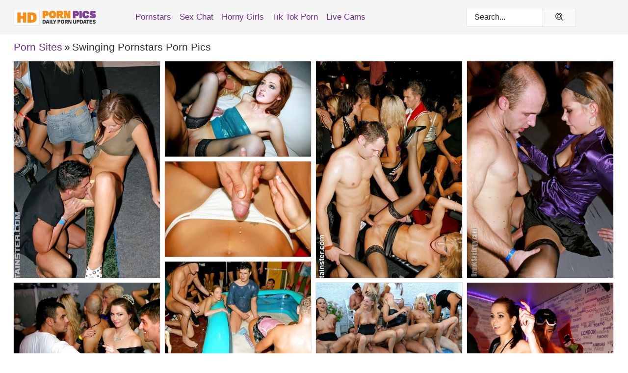

--- FILE ---
content_type: text/html; charset=UTF-8
request_url: https://hdpornpics.com/porn-sites/swinging-pornstars/
body_size: 18199
content:
<!doctype html><html lang="en"><head><title>Swinging Pornstars Nude Porn Pics & XXX Photos - HDPornPics.com</title> <meta name="description" content="Watch our selection of free Swinging Pornstars porn pics grow daily, offering you a constant source of nude XXX photos at HDPornPics.com."> <meta charset="utf-8"><meta http-equiv="x-ua-compatible" content="ie=edge"><meta name="viewport" content="width=device-width, initial-scale=1"><meta name="rating" content="RTA-5042-1996-1400-1577-RTA"><meta name="referrer" content="origin"><meta name="robots" content="index, follow"><meta name="document-state" content="dynamic"><meta name="revisit-after" content="1 day"><link rel="icon" type="image/png" href="https://hdpornpics.com/favicon.png"><link rel="apple-touch-icon" href="https://hdpornpics.com/favicon.png"><link rel="manifest" href="https://hdpornpics.com/site.webmanifest"><link rel="canonical" href="https://hdpornpics.com/porn-sites/swinging-pornstars/"><link rel="preconnect" href="https://cdni.hdpornpics.com/"><link rel="dns-prefetch" href="https://hdpornpics.com/"><link rel="dns-prefetch" href="https://cdni.hdpornpics.com/"> <link rel="preload" href="https://cdni.hdpornpics.com/460/5/68/70492617/70492617_009_2daa.jpg" as="image"> <link rel="preload" as="style" href="https://hdpornpics.com/kamryn/evelina.css?v=1765389476"><link rel="stylesheet" href="https://hdpornpics.com/kamryn/evelina.css?v=1765389476"><link rel="stylesheet" href="https://hdpornpics.com/css/flag-icons.min.css"><base target="_blank"/></head><body><style>h1,h3,.listing-letter{font-size:21px;font-weight:400;white-space:nowrap;overflow:hidden;text-overflow:ellipsis}h1,h3{color:#303030}.breadcrumbs,.breadcrumbs-2{font-size:21px;font-weight:400;margin-block-end:.77em;white-space:nowrap;overflow:hidden;text-overflow:ellipsis}.breadcrumbs a{font-size:21px}.breadcrumbs span,.breadcrumbs h1,.breadcrumbs h2,.breadcrumbs-2 span,.breadcrumbs-2 h1,.breadcrumbs-2 h2{display:inline;font-size:21px}.breadcrumbs span svg,.breadcrumbs-2 span svg,.underline div svg,.Underline div svg{height:18px;width:18px;margin-right:6px;margin-bottom:-2px;fill:#303030;opacity:.5}.breadcrumbs h1,.breadcrumbs h2{font-weight:400}.breadcrumbs-d{padding:0 4px}.breadcrumbs-2 h1{font-size:21px;font-weight:400}.content-info{margin-bottom:7px!important;overflow-x:auto;white-space:nowrap;position:relative;display:inline-flex}.content-info::-webkit-scrollbar,.content-categories::-webkit-scrollbar{display:none}.content-info:after{right:-1px;background-image:-o-linear-gradient(90deg,#FFFFFF00,#FFFFFF 15px,#FFFFFF);background-image:linear-gradient(90deg,#FFFFFF00,#FFFFFF 15px,#FFFFFF);content:'';display:block;position:absolute;top:0;bottom:0;width:25px;z-index:1;pointer-events:none}.content-categories{overflow-x:auto;white-space:nowrap;position:relative;padding-right:25px;width:100%;display:inline-flex}.content-categories a{margin:0 5px 5px 0;padding:0 8px;line-height:1.25em;border:1px solid #e4e4e4;background-color:#f5f5f5;text-transform:capitalize;border-radius:2px;font-size:16px;height:30px;box-sizing:border-box;overflow:hidden;display:inline-flex;align-items:center;min-width:fit-content}.content-categories a:hover{border-color:#dadada}.wrapper{margin:0 auto;position:relative}.header-wrapper{width:100%;background-color:#f5f5f5;z-index:500;}.header-top a{font-size:13px;color:#303030;line-height:2em;margin-right:10px}.header-top a:hover{color:#712B8C}.header{line-height:70px;font-size:0}.header-title{margin-top:14px;position:relative}.header-nav{display:inline-block;line-height:1.25em;position:relative;vertical-align:middle;font-size:19px}.header-nav a{display:inline-block;color:#712B8C;padding:0 1.3em 0 0;position:relative;font-weight:400}.header-nav a:hover{color:#F7941E}.header-nav label{cursor:pointer;position:absolute;top:-3.7em;right:0}.header-nav span,.menu-item img,.mobile-search{transition:opacity .15s ease-in-out}.mob-menu{border-top:1px solid #e4e4e4;border-bottom:1px solid #e4e4e4;min-height:40px}.mob-menu ul li{text-align:center;width:33%;line-height:40px;height:40px;display:inline-block;font-size:0;float:left}.mob-menu-border{position:absolute;border-right:1px solid #e4e4e4;right:0;height:100%}.mob-menu ul li a{font-size:16px;position:relative;width:100%;height:100%;display:block;color:#712B8C}.mob-menu ul li a:hover{color:#F7941E}.mob-menu ul li img{width:16px;height:16px;opacity:.25;margin-bottom:-3px;margin-right:6px}.menu-item img{width:16px;height:16px;opacity:.25;margin-bottom:-3px;margin-right:6px}.menu-item:hover img{opacity:1}.header-submenu{background-color:#f5f5f5;border-bottom:1px solid #e4e4e4;line-height:34px;text-align:center}.header-submenu a{color:#712B8C}.header-submenu a:hover{color:#F7941E}.header-logo{width:248px;display:inline-block;line-height:1.25em;position:relative;vertical-align:middle}.header-search{display:inline-block;line-height:1.25em;position:relative;vertical-align:middle;text-align:right}.header-search input{color:#303030;font-size:16px;line-height:16px;padding:9px 15px;background-color:#FFFFFF;border:1px solid #e4e4e4;box-sizing:border-box}.header-search input:focus{background-color:#F9F9F9}.clear:before,.clear:after{content:"";display:block;line-height:0}.clear:after{clear:both}#open,.mobile-menu,.search__result--hidden{display:none}.mobile-search svg,.mobile-menu svg{width:23px;height:23px;fill:#303030}.mobile-search{display:none;cursor:pointer;position:relative;width:23px;height:23px;background-size:cover;opacity:.7;float:right;top:19px;right:38px}.mobile-search:hover{opacity:.3}.search-button{position:absolute;top:0;right:0;background-color:#F9F9F9;border:1px solid #e4e4e4;box-sizing:border-box;padding:0 25px;cursor:pointer;height:39px}.search-button:hover{background-color:#f5f5f5}.search-button span{height:100%}.search-button svg{width:16px;height:16px;fill:#303030;padding-top:50%;margin-top:1px}.search-label{background-size:cover;position:absolute;left:11px;top:10px;width:16px;height:16px;opacity:0.8}.search-label svg{width:16px;height:16px;fill:#303030}#search-form{position:relative}.search__result{display:block;border-bottom:1px solid #e4e4e4;width:372px;position:absolute;z-index:999999;right:0;margin-top:0;padding:0;background-color:#F9F9F9;border-left:1px solid #e4e4e4;border-right:1px solid #e4e4e4}.search__result a{display:block;font-size:16px;line-height:36px;padding:0 5px 0 15px;color:#712B8C}.search__result li span{padding-left:15px;color:#303030;opacity:.4}.no-bg-hover{background-color:#F9F9F9!important}.no-bg-hover:hover{background-color:#F9F9F9!important}.search__result li a span{color:#303030;padding:0;opacity:1}.search__result li{width:100%;height:36px;margin:0;color:#712B8C;font-size:16px;line-height:36px;text-align:left;overflow:hidden}.search__result li:hover{background-color:#f5f5f5}.search__result li:hover a{color:#F7941E}.underline{border-bottom:1px solid #e4e4e4;margin-bottom:8px!important}.underline div{font-size:21px;margin-block-end:1em;margin-block-start:1em;font-weight:400}@media screen and (min-width:240px) and (max-width:317px){.wrapper{width:220px}.search__result{width:218px}}@media screen and (min-width:318px) and (max-width:359px){.wrapper{width:300px}.search__result{width:298px}}@media screen and (min-width:360px) and (max-width:374px){.wrapper{width:342px}.search__result{width:340px}}@media screen and (min-width:375px) and (max-width:533px){.wrapper{width:357px}.search__result{width:355px}}@media screen and (min-width:534px) and (max-width:567px){.wrapper{width:512px}.search__result{width:510px}}@media screen and (min-width:568px) and (max-width:625px){.wrapper{width:548px}.search__result{width:546px}}@media screen and (min-width:626px) and (max-width:666px){.wrapper{width:608px}.search__result{width:606px}}@media screen and (min-width:667px) and (max-width:719px){.wrapper{width:644px}.search__result{width:642px}}@media screen and (min-width:720px) and (max-width:767px){.wrapper{width:698px}.search__result{width:696px}}@media screen and (min-width:768px) and (max-width:799px){.wrapper{width:745px}.search__result{width:743px}}@media screen and (min-width:800px) and (max-width:899px){.wrapper{width:781px}.search__result{width:779px}}@media screen and (min-width:900px) and (max-width:933px){.wrapper{width:880px}.search__result{width:878px}}@media screen and (min-width:934px) and (max-width:1023px){.wrapper{width:916px}.search__result{width:914px}}@media screen and (min-width:1024px) and (max-width:1241px){.wrapper{width:1006px}.search__result{width:1004px}.header-search,.header-search input{width:300px}}@media screen and (min-width:1242px) and (max-width:1359px){.wrapper{width:1224px}.search__result{width:298px}.header-nav{width:675px;font-size:17px}.header-nav a{padding:0 1em 0 0}}@media screen and (min-width:1360px) and (max-width:1439px){.wrapper{width:1332px}.search__result{width:325px}.header-logo{width:268px}.header-nav{width:736px;font-size:17px}.header-search,.header-search input{width:327px}}@media screen and (min-width:1440px) and (max-width:1504px){.wrapper{width:1412px}.search__result{width:421px}.header-logo{width:285px}.header-nav{width:703px;font-size:17px}.header-search,.header-search input{width:423px}}@media screen and (min-width:1505px) and (max-width:1549px){.wrapper{width:1487px}.search__result{width:486px}.header-nav{width:751px}.header-search,.header-search input{width:488px}}@media screen and (min-width:1550px) and (max-width:1599px){.wrapper{width:1532px}.search__result{width:486px}.header-nav{width:796px}.header-search,.header-search input{width:488px}}@media screen and (min-width:1600px) and (max-width:1867px){.wrapper{width:1570px}.search__result{width:514px}.header-logo{width:225px}.header-nav{width:829px}.header-search,.header-search input{width:516px}}@media screen and (min-width:1868px){.wrapper{width:1840px}.search__result{width:606px}.header-nav{width:984px}.header-search,.header-search input{width:608px}}@media screen and (max-width:1279px){.header-wrapper{position:relative}.header{line-height:1.25em;padding:5px 0 0 0}.header-logo{width:100%;height:50px}.header-logo img{margin-top:12px}.header-nav{width:100%;font-size:19px}.header-nav span{position:relative;width:23px;height:23px;background-size:cover;opacity:.7;top:19px}input[type=checkbox]:checked+.header-menu{height:auto}.header-menu{height:0;margin-bottom:10px;margin-top:5px;overflow:hidden;transition:height .15s ease}.header-menu a{padding:0;display:block;border-top:solid 1px #e4e4e4;line-height:45px}.header-search{display:none}.header-search{height:50px}.header-search,.header-search input{width:100%}.mobile-menu{display:block;margin-top:20px}.mobile-search{display:block}}@media screen and (min-width:1280px){.header-nav a{display:table-cell;height:70px;vertical-align:middle}.mob-menu{display:none}.nav-primary li{display:table-cell;height:70px;vertical-align:middle}}@media screen and (min-width:320px) and (max-width:767px){#search-form{height:40px}}</style><header class="header-wrapper"><div class="wrapper"><div class="header"><div class="header-logo"><a href="https://hdpornpics.com/" title="Porn Pics" target="_self"><img src="https://hdpornpics.com/img/logo.png" alt="Porn Pics" width="171" height="43"></a><span class="mobile-search"><svg version="1.1" xmlns="https://www.w3.org/2000/svg" xmlns:xlink="https://www.w3.org/1999/xlink" x="0px" y="0px" viewBox="0 0 512 512"xml:space="preserve"><g><g><path d="M227.317,90.687c-74.401,0-134.923,60.522-134.923,134.923c0,74.401,60.522,134.923,134.923,134.923 S362.24,300.011,362.24,225.61C362.24,151.209,301.718,90.687,227.317,90.687z M227.317,317.564 c-50.704,0-91.954-41.25-91.954-91.954s41.25-91.954,91.954-91.954s91.954,41.25,91.954,91.954S278.02,317.564,227.317,317.564z"/></g></g><g><g><path d="M503.996,475.304L399.537,371.018c33.258-39.295,53.411-90.021,53.411-145.429C452.948,101.193,351.756,0,227.36,0 S1.728,101.214,1.728,225.61s101.214,225.589,225.589,225.589c53.54,0,102.739-18.842,141.455-50.124l104.823,104.652 c4.189,4.168,9.69,6.273,15.19,6.273c5.5,0,11-2.105,15.211-6.316C512.375,497.305,512.353,483.705,503.996,475.304z M227.317,408.229c-100.698,0-182.619-81.921-182.619-182.619S126.618,42.991,227.317,42.991s182.619,81.921,182.619,182.619 S328.015,408.229,227.317,408.229z"/></g></g></svg></span></div><div class="header-nav"><label for="open"><span class="mobile-menu"><svg version="1.1" xmlns="https://www.w3.org/2000/svg" xmlns:xlink="https://www.w3.org/1999/xlink" x="0px" y="0px" viewBox="0 0 512 512" xml:space="preserve"><g><g><circle cx="256" cy="256.198" r="39.659"/></g></g><g><g><circle cx="374.978" cy="256.198" r="39.659"/></g></g><g><g><circle cx="137.022" cy="256.198" r="39.659"/></g></g><g><g><path d="M256,0C114.833,0,0,114.833,0,256s114.833,256,256,256s256-114.853,256-256S397.167,0,256,0z M256,472.341 c-119.275,0-216.341-97.046-216.341-216.341S136.725,39.659,256,39.659c119.295,0,216.341,97.046,216.341,216.341 S375.275,472.341,256,472.341z"/></g></g></svg></span></label><input type="checkbox" name="menu-checkbox" id="open"><nav class="header-menu"><ul class="nav-primary"><li><a href="https://hdpornpics.com/pornstars/" title="Pornstars" target="_self" class="menu-item">Pornstars</a></li><li><a href="https://hdpornpics.com/sex-chat/" title="Sex Chat" target="_self" class="menu-item">Sex Chat</a></li><li><a href="https://hdpornpics.com/to/horny-girls/" title="Horny Girls" target="_blank" class="menu-item" id="menutab1">Horny Girls</a></li><li><a href="https://hdpornpics.com/to/jerk-n-cum/" title="Tik Tok Porn" target="_blank" class="menu-item" id="menutab2">Tik Tok Porn</a></li><li><a href="https://hdpornpics.com/to/live-cams/" title="Live Cams" target="_blank" class="menu-item" id="menutab3"></a></li><script>
                          var userLang = navigator.language || navigator.userLanguage;
                          var link = document.getElementById("menutab3");
                          if (userLang.toLowerCase().startsWith("de")) {
                            if (link) {
                              link.textContent = "Amateur Cams";
                            }
                          } else {
                            link.textContent = "Live Cams";
                          }
                        </script></ul></nav></div><div class="header-search"><form action="/search/" id="search-form" target="_self"><input placeholder="Search..." id="search" class="search-input"><ul id="search-results" class="search__result--hidden"></ul><a href="/search/" aria-label="Search" class="search-button" title="" target="_self"><span><svg version="1.1" xmlns="https://www.w3.org/2000/svg" xmlns:xlink="https://www.w3.org/1999/xlink" x="0px" y="0px" viewBox="0 0 512 512"xml:space="preserve"><g><g><path d="M227.317,90.687c-74.401,0-134.923,60.522-134.923,134.923c0,74.401,60.522,134.923,134.923,134.923 S362.24,300.011,362.24,225.61C362.24,151.209,301.718,90.687,227.317,90.687z M227.317,317.564 c-50.704,0-91.954-41.25-91.954-91.954s41.25-91.954,91.954-91.954s91.954,41.25,91.954,91.954S278.02,317.564,227.317,317.564z"/></g></g><g><g><path d="M503.996,475.304L399.537,371.018c33.258-39.295,53.411-90.021,53.411-145.429C452.948,101.193,351.756,0,227.36,0 S1.728,101.214,1.728,225.61s101.214,225.589,225.589,225.589c53.54,0,102.739-18.842,141.455-50.124l104.823,104.652 c4.189,4.168,9.69,6.273,15.19,6.273c5.5,0,11-2.105,15.211-6.316C512.375,497.305,512.353,483.705,503.996,475.304z M227.317,408.229c-100.698,0-182.619-81.921-182.619-182.619S126.618,42.991,227.317,42.991s182.619,81.921,182.619,182.619 S328.015,408.229,227.317,408.229z"/></g></g></svg></span></a></form></div></div></div><div class="mob-menu clear"><ul></ul></div></header><!-- <div class="mob1"></div> --><div class="wrapper header-title"><noscript><div style="background-color: #E34449; color: #FFFFFF; text-align: center; font-size: 16px; line-height: 22px; display: block; padding: 10px; border-radius: 3px;">JavaScript is required for this website. Please turn it on in your browser and reload the page.</div></noscript><div class="breadcrumbs"><a href="/porn-sites/" title="Porn Sites" target="_self">Porn Sites</a><span class="breadcrumbs-d">»</span><h1>Swinging Pornstars Porn Pics</h1></div></div><div class="wrapper"><div class="m-content clear"><ul class="container clear" id="container"><script>
                var container = document.querySelector('#container');
                container.style.opacity = '0';
                // container.style.height = '0';
            </script> <li><a href='https://hdpornpics.com/pics/salacious-milfs-getting-down-with-wellhung-guys-at-the-sex-party-70492617/' title='Salacious MILFs getting down with well-hung guys at the sex party 70492617' target="_blank"><img src='[data-uri]' data-src='https://cdni.hdpornpics.com/460/5/68/70492617/70492617_009_2daa.jpg' alt='Salacious MILFs getting down with well-hung guys at the sex party 70492617' width='300' height='444'></a></li><li><a href='https://hdpornpics.com/pics/lecherous-ladies-enjoy-a-tremendous-groupsex-at-the-night-club-party-95239195/' title='Lecherous ladies enjoy a tremendous groupsex at the night club party 95239195' target="_blank"><img src='[data-uri]' data-src='https://cdni.hdpornpics.com/460/5/88/95239195/95239195_009_caa9.jpg' alt='Lecherous ladies enjoy a tremendous groupsex at the night club party 95239195' width='300' height='196'></a></li><li><a href='https://hdpornpics.com/pics/drunk-females-make-out-with-each-other-before-all-out-orgy-sex-33164984/' title='Drunk females make out with each other before all out orgy sex 33164984' target="_blank"><img src='[data-uri]' data-src='https://cdni.hdpornpics.com/460/5/238/33164984/33164984_012_d4dc.jpg' alt='Drunk females make out with each other before all out orgy sex 33164984' width='300' height='444'></a></li><li><a href='https://hdpornpics.com/pics/tempting-lassies-getting-cocked-up-by-male-strippers-at-the-sex-party-62817666/' title='Tempting lassies getting cocked up by male strippers at the sex party 62817666' target="_blank"><img src='[data-uri]' data-src='https://cdni.hdpornpics.com/460/5/65/62817666/62817666_001_e150.jpg' alt='Tempting lassies getting cocked up by male strippers at the sex party 62817666' width='300' height='444'></a></li><li><a href='https://hdpornpics.com/pics/saucy-milfs-have-some-hardcore-fun-at-the-drunk-sex-party-39913841/' title='Saucy MILFs have some hardcore fun at the drunk sex party 39913841' target="_blank"><img src='[data-uri]' data-src='https://cdni.hdpornpics.com/460/5/70/39913841/39913841_015_84b2.jpg' alt='Saucy MILFs have some hardcore fun at the drunk sex party 39913841' width='300' height='196'></a></li><li><a href='https://hdpornpics.com/pics/jizzstarving-european-milfs-have-some-hardcore-fun-at-the-wet-groupsex-party-40835537/' title='Jizz-starving european MILFs have some hardcore fun at the wet groupsex party 40835537' target="_blank"><img src='[data-uri]' data-src='https://cdni.hdpornpics.com/460/5/93/40835537/40835537_007_d518.jpg' alt='Jizz-starving european MILFs have some hardcore fun at the wet groupsex party 40835537' width='300' height='196'></a></li><li><a href='https://hdpornpics.com/pics/jizz-starving-ladies-collecting-cumshots-at-the-wild-sex-party-40562751/' title='Jizz starving ladies collecting cumshots at the wild sex party 40562751' target="_blank"><img src='[data-uri]' data-src='https://cdni.hdpornpics.com/460/5/86/40562751/40562751_010_9b98.jpg' alt='Jizz starving ladies collecting cumshots at the wild sex party 40562751' width='300' height='196'></a></li><li><a href='https://hdpornpics.com/pics/cum-hungry-sluts-getting-fully-satisfied-at-the-pool-sex-party-94608426/' title='Cum hungry sluts getting fully satisfied at the pool sex party 94608426' target="_blank"><img src='[data-uri]' data-src='https://cdni.hdpornpics.com/460/5/59/94608426/94608426_006_c588.jpg' alt='Cum hungry sluts getting fully satisfied at the pool sex party 94608426' width='300' height='196'></a></li><li><a href='https://hdpornpics.com/pics/salacious-chicks-have-some-lesbian-fun-at-the-drunk-sex-party-17638711/' title='Salacious chicks have some lesbian fun at the drunk sex party 17638711' target="_blank"><img src='[data-uri]' data-src='https://cdni.hdpornpics.com/460/5/74/17638711/17638711_002_f6aa.jpg' alt='Salacious chicks have some lesbian fun at the drunk sex party 17638711' width='300' height='444'></a></li><li><a href='https://hdpornpics.com/pics/sexhungry-milfs-getting-their-holes-satisfied-at-the-wild-party-29195761/' title='Sex-hungry MILFs getting their holes satisfied at the wild party 29195761' target="_blank"><img src='[data-uri]' data-src='https://cdni.hdpornpics.com/460/5/80/29195761/29195761_010_0c56.jpg' alt='Sex-hungry MILFs getting their holes satisfied at the wild party 29195761' width='300' height='196'></a></li><li><a href='https://hdpornpics.com/pics/horny-european-party-sluts-get-their-cunts-drilled-by-strapon-and-hard-cocks-52899266/' title='Horny european party sluts get their cunts drilled by strapon and hard cocks 52899266' target="_blank"><img src='[data-uri]' data-src='https://cdni.hdpornpics.com/460/5/66/52899266/52899266_008_cb38.jpg' alt='Horny european party sluts get their cunts drilled by strapon and hard cocks 52899266' width='300' height='196'></a></li><li><a href='https://hdpornpics.com/pics/lascivious-party-girls-enjoy-a-tremendous-sex-orgy-with-studly-lads-88189224/' title='Lascivious party girls enjoy a tremendous sex orgy with studly lads 88189224' target="_blank"><img src='[data-uri]' data-src='https://cdni.hdpornpics.com/460/5/86/88189224/88189224_003_aa0e.jpg' alt='Lascivious party girls enjoy a tremendous sex orgy with studly lads 88189224' width='300' height='196'></a></li><li><a href='https://hdpornpics.com/pics/dirty-babes-with-amazing-nude-forms-enjoying-lads-to-fuck-them-in-crazy-scenes-73344276/' title='Dirty babes with amazing nude forms enjoying lads to fuck them in crazy scenes 73344276' target="_blank"><img src='[data-uri]' data-src='https://cdni.hdpornpics.com/460/5/238/73344276/73344276_013_7ad6.jpg' alt='Dirty babes with amazing nude forms enjoying lads to fuck them in crazy scenes 73344276' width='300' height='196'></a></li><li><a href='https://hdpornpics.com/pics/slutty-european-gals-going-wild-and-nasty-at-the-night-club-party-33443762/' title='Slutty european gals going wild and nasty at the night club party 33443762' target="_blank"><img src='[data-uri]' data-src='https://cdni.hdpornpics.com/460/5/61/33443762/33443762_014_919e.jpg' alt='Slutty european gals going wild and nasty at the night club party 33443762' width='300' height='196'></a></li><li><a href='https://hdpornpics.com/pics/horny-shrews-get-blowbanged-and-screwed-hardcore-at-the-drunk-party-51268435/' title='Horny shrews get blowbanged and screwed hardcore at the drunk party 51268435' target="_blank"><img src='[data-uri]' data-src='https://cdni.hdpornpics.com/460/5/68/51268435/51268435_002_dc71.jpg' alt='Horny shrews get blowbanged and screwed hardcore at the drunk party 51268435' width='300' height='196'></a></li><li><a href='https://hdpornpics.com/pics/wooing-milfs-enjoy-a-fervent-sex-orgy-at-the-wild-drunk-party-84740212/' title='Wooing MILFs enjoy a fervent sex orgy at the wild drunk party 84740212' target="_blank"><img src='[data-uri]' data-src='https://cdni.hdpornpics.com/460/5/81/84740212/84740212_003_aba9.jpg' alt='Wooing MILFs enjoy a fervent sex orgy at the wild drunk party 84740212' width='300' height='196'></a></li><li><a href='https://hdpornpics.com/pics/sexy-european-gals-and-wellhung-lads-getting-dirty-at-the-drunk-party-17941467/' title='Sexy european gals and well-hung lads getting dirty at the drunk party 17941467' target="_blank"><img src='[data-uri]' data-src='https://cdni.hdpornpics.com/460/5/77/17941467/17941467_006_255a.jpg' alt='Sexy european gals and well-hung lads getting dirty at the drunk party 17941467' width='300' height='196'></a></li><li><a href='https://hdpornpics.com/pics/drunk-chicks-dance-away-at-a-club-before-initiating-an-orgy-on-dance-floor-13708449/' title='Drunk chicks dance away at a club before initiating an orgy on dance floor 13708449' target="_blank"><img src='[data-uri]' data-src='https://cdni.hdpornpics.com/460/5/241/13708449/13708449_009_8dab.jpg' alt='Drunk chicks dance away at a club before initiating an orgy on dance floor 13708449' width='300' height='444'></a></li><li><a href='https://hdpornpics.com/pics/fuckable-european-party-sluts-enjoy-a-wet-lesbian-action-35595335/' title='Fuckable european party sluts enjoy a wet lesbian action 35595335' target="_blank"><img src='[data-uri]' data-src='https://cdni.hdpornpics.com/460/5/73/35595335/35595335_002_7c58.jpg' alt='Fuckable european party sluts enjoy a wet lesbian action 35595335' width='300' height='196'></a></li><li><a href='https://hdpornpics.com/pics/salacious-european-cockhunters-getting-dirty-at-the-wild-sex-party-66973323/' title='Salacious european cock-hunters getting dirty at the wild sex party 66973323' target="_blank"><img src='[data-uri]' data-src='https://cdni.hdpornpics.com/460/5/79/66973323/66973323_008_008b.jpg' alt='Salacious european cock-hunters getting dirty at the wild sex party 66973323' width='300' height='196'></a></li><li><a href='https://hdpornpics.com/pics/salacious-milfs-have-some-hardcore-sex-fun-at-the-wet-club-party-75910106/' title='Salacious MILFs have some hardcore sex fun at the wet club party 75910106' target="_blank"><img src='[data-uri]' data-src='https://cdni.hdpornpics.com/460/5/78/75910106/75910106_010_0bab.jpg' alt='Salacious MILFs have some hardcore sex fun at the wet club party 75910106' width='300' height='196'></a></li><li><a href='https://hdpornpics.com/pics/letch-milfs-enjoy-pussy-licking-and-cock-sucking-action-at-the-drunk-party-66332907/' title='Letch MILFs enjoy pussy licking and cock sucking action at the drunk party 66332907' target="_blank"><img src='[data-uri]' data-src='https://cdni.hdpornpics.com/460/5/81/66332907/66332907_003_d8dd.jpg' alt='Letch MILFs enjoy pussy licking and cock sucking action at the drunk party 66332907' width='300' height='196'></a></li><li><a href='https://hdpornpics.com/pics/lewd-milfs-with-tempting-curves-enjoy-a-wild-sex-orgy-at-the-wet-party-56624969/' title='Lewd MILFs with tempting curves enjoy a wild sex orgy at the wet party 56624969' target="_blank"><img src='[data-uri]' data-src='https://cdni.hdpornpics.com/460/5/80/56624969/56624969_013_2384.jpg' alt='Lewd MILFs with tempting curves enjoy a wild sex orgy at the wet party 56624969' width='300' height='444'></a></li><li><a href='https://hdpornpics.com/pics/lustful-ladies-going-crazy-and-getting-down-at-the-wild-sex-pary-11311426/' title='Lustful ladies going crazy and getting down at the wild sex pary 11311426' target="_blank"><img src='[data-uri]' data-src='https://cdni.hdpornpics.com/460/5/84/11311426/11311426_016_5a91.jpg' alt='Lustful ladies going crazy and getting down at the wild sex pary 11311426' width='300' height='444'></a></li><li><a href='https://hdpornpics.com/pics/victoria-rose-has-fun-at-the-drunk-sex-party-with-her-friends-64625917/' title='Victoria Rose has fun at the drunk sex party with her friends 64625917' target="_blank"><img src='[data-uri]' data-src='https://cdni.hdpornpics.com/460/5/63/64625917/64625917_006_1114.jpg' alt='Victoria Rose has fun at the drunk sex party with her friends 64625917' width='300' height='196'></a></li><li><a href='https://hdpornpics.com/pics/cock-hungry-babes-in-stockings-going-wild-at-the-drunk-sex-party-36391141/' title='Cock hungry babes in stockings going wild at the drunk sex party 36391141' target="_blank"><img src='[data-uri]' data-src='https://cdni.hdpornpics.com/460/5/52/36391141/36391141_015_ef54.jpg' alt='Cock hungry babes in stockings going wild at the drunk sex party 36391141' width='300' height='444'></a></li><li><a href='https://hdpornpics.com/pics/adorable-babes-and-horny-guys-are-into-hardcore-foam-sex-party-14541657/' title='Adorable babes and horny guys are into hardcore foam sex party 14541657' target="_blank"><img src='[data-uri]' data-src='https://cdni.hdpornpics.com/460/5/52/14541657/14541657_007_e39c.jpg' alt='Adorable babes and horny guys are into hardcore foam sex party 14541657' width='300' height='444'></a></li><li><a href='https://hdpornpics.com/pics/francesca-felucci-gets-fucked-hardcore-at-the-house-sex-party-76750076/' title='Francesca Felucci gets fucked hardcore at the house sex party 76750076' target="_blank"><img src='[data-uri]' data-src='https://cdni.hdpornpics.com/460/5/62/76750076/76750076_001_3684.jpg' alt='Francesca Felucci gets fucked hardcore at the house sex party 76750076' width='300' height='444'></a></li><li><a href='https://hdpornpics.com/pics/francesca-felucci-christina-lee-have-some-cock-sucking-fun-at-the-party-67051691/' title='Francesca Felucci & Christina Lee have some cock sucking fun at the party 67051691' target="_blank"><img src='[data-uri]' data-src='https://cdni.hdpornpics.com/460/5/68/67051691/67051691_016_b1b7.jpg' alt='Francesca Felucci & Christina Lee have some cock sucking fun at the party 67051691' width='300' height='444'></a></li><li><a href='https://hdpornpics.com/pics/cum-hungry-party-sluts-showing-off-their-cock-sucking-skills-in-an-orgy-50025435/' title='Cum hungry party sluts showing off their cock sucking skills in an orgy 50025435' target="_blank"><img src='[data-uri]' data-src='https://cdni.hdpornpics.com/460/5/65/50025435/50025435_009_1d5b.jpg' alt='Cum hungry party sluts showing off their cock sucking skills in an orgy 50025435' width='300' height='196'></a></li><li><a href='https://hdpornpics.com/pics/european-sluts-going-wild-and-getting-dirty-at-the-wet-groupsex-party-94441834/' title='European sluts going wild and getting dirty at the wet groupsex party 94441834' target="_blank"><img src='[data-uri]' data-src='https://cdni.hdpornpics.com/460/5/96/94441834/94441834_007_0e55.jpg' alt='European sluts going wild and getting dirty at the wet groupsex party 94441834' width='300' height='196'></a></li><li><a href='https://hdpornpics.com/pics/cock-crazy-chicks-going-wild-at-the-drunk-sex-party-with-horny-guys-59564860/' title='Cock crazy chicks going wild at the drunk sex party with horny guys 59564860' target="_blank"><img src='[data-uri]' data-src='https://cdni.hdpornpics.com/460/5/54/59564860/59564860_004_48d2.jpg' alt='Cock crazy chicks going wild at the drunk sex party with horny guys 59564860' width='300' height='444'></a></li><li><a href='https://hdpornpics.com/pics/lascivious-milf-have-some-cock-blowing-and-fucking-fun-at-the-wild-party-77122990/' title='Lascivious MILF have some cock blowing and fucking fun at the wild party 77122990' target="_blank"><img src='[data-uri]' data-src='https://cdni.hdpornpics.com/460/5/104/77122990/77122990_004_9000.jpg' alt='Lascivious MILF have some cock blowing and fucking fun at the wild party 77122990' width='300' height='444'></a></li><li><a href='https://hdpornpics.com/pics/voluptuous-european-cock-hunters-enjoy-a-fervent-sex-orgy-at-the-wild-party-88589083/' title='Voluptuous european cock hunters enjoy a fervent sex orgy at the wild party 88589083' target="_blank"><img src='[data-uri]' data-src='https://cdni.hdpornpics.com/460/5/81/88589083/88589083_015_5401.jpg' alt='Voluptuous european cock hunters enjoy a fervent sex orgy at the wild party 88589083' width='300' height='196'></a></li><li><a href='https://hdpornpics.com/pics/cock-hungry-party-chicks-have-a-tremendous-groupsex-with-wellhung-lads-31412791/' title='Cock hungry party chicks have a tremendous groupsex with well-hung lads 31412791' target="_blank"><img src='[data-uri]' data-src='https://cdni.hdpornpics.com/460/5/83/31412791/31412791_015_25e9.jpg' alt='Cock hungry party chicks have a tremendous groupsex with well-hung lads 31412791' width='300' height='444'></a></li><li><a href='https://hdpornpics.com/pics/dirty-bitches-have-some-wet-cock-sucking-and-fucking-fun-at-the-drunk-party-40747013/' title='Dirty bitches have some wet cock sucking and fucking fun at the drunk party 40747013' target="_blank"><img src='[data-uri]' data-src='https://cdni.hdpornpics.com/460/5/90/40747013/40747013_003_e95e.jpg' alt='Dirty bitches have some wet cock sucking and fucking fun at the drunk party 40747013' width='300' height='444'></a></li><li><a href='https://hdpornpics.com/pics/salacious-european-sluts-enjoy-partly-clothed-sex-orgy-at-the-drunk-party-42775071/' title='Salacious european sluts enjoy partly clothed sex orgy at the drunk party 42775071' target="_blank"><img src='[data-uri]' data-src='https://cdni.hdpornpics.com/460/5/94/42775071/42775071_016_3555.jpg' alt='Salacious european sluts enjoy partly clothed sex orgy at the drunk party 42775071' width='300' height='196'></a></li><li><a href='https://hdpornpics.com/pics/milf-pornstar-babes-get-into-a-wild-party-with-hot-groupsex-54776226/' title='MILF pornstar babes get into a wild party with hot groupsex 54776226' target="_blank"><img src='[data-uri]' data-src='https://cdni.hdpornpics.com/460/5/102/54776226/54776226_005_e3a9.jpg' alt='MILF pornstar babes get into a wild party with hot groupsex 54776226' width='300' height='444'></a></li><li><a href='https://hdpornpics.com/pics/lecherous-european-gals-going-wild-and-naughty-at-the-hardcore-sex-party-84147743/' title='Lecherous european gals going wild and naughty at the hardcore sex party 84147743' target="_blank"><img src='[data-uri]' data-src='https://cdni.hdpornpics.com/460/5/65/84147743/84147743_003_45b6.jpg' alt='Lecherous european gals going wild and naughty at the hardcore sex party 84147743' width='300' height='196'></a></li><li><a href='https://hdpornpics.com/pics/hot-milfs-bibi-fox-laura-crystal-are-into-hardcore-sex-party-13040660/' title='Hot MILFs Bibi Fox & Laura Crystal are into hardcore sex party 13040660' target="_blank"><img src='[data-uri]' data-src='https://cdni.hdpornpics.com/460/5/52/13040660/13040660_011_6eac.jpg' alt='Hot MILFs Bibi Fox & Laura Crystal are into hardcore sex party 13040660' width='300' height='444'></a></li><li><a href='https://hdpornpics.com/pics/jizz-starving-european-milfs-enjoy-a-wild-orgy-at-the-night-club-party-11709222/' title='Jizz starving european MILFs enjoy a wild orgy at the night club party 11709222' target="_blank"><img src='[data-uri]' data-src='https://cdni.hdpornpics.com/460/5/86/11709222/11709222_005_d9fb.jpg' alt='Jizz starving european MILFs enjoy a wild orgy at the night club party 11709222' width='300' height='444'></a></li><li><a href='https://hdpornpics.com/pics/gorgeous-european-sluts-enjoy-wet-and-fervent-groupsex-party-17934587/' title='Gorgeous european sluts enjoy wet and fervent groupsex party 17934587' target="_blank"><img src='[data-uri]' data-src='https://cdni.hdpornpics.com/460/5/88/17934587/17934587_005_8f6a.jpg' alt='Gorgeous european sluts enjoy wet and fervent groupsex party 17934587' width='300' height='444'></a></li><li><a href='https://hdpornpics.com/pics/lightminded-babes-go-mad-at-a-party-and-arrange-a-dirty-group-sex-action-13281031/' title='Light-minded babes go mad at a party and arrange a dirty group sex action 13281031' target="_blank"><img src='[data-uri]' data-src='https://cdni.hdpornpics.com/460/5/240/13281031/13281031_011_dbed.jpg' alt='Light-minded babes go mad at a party and arrange a dirty group sex action 13281031' width='300' height='444'></a></li><li><a href='https://hdpornpics.com/pics/tempting-pornstars-spend-some-good-time-with-saucy-guys-at-the-club-party-25176530/' title='Tempting pornstars spend some good time with saucy guys at the club party 25176530' target="_blank"><img src='[data-uri]' data-src='https://cdni.hdpornpics.com/460/5/71/25176530/25176530_005_9344.jpg' alt='Tempting pornstars spend some good time with saucy guys at the club party 25176530' width='300' height='444'></a></li><li><a href='https://hdpornpics.com/pics/horny-lady-tatiana-milovani-is-into-hardcore-groupsex-with-her-friends-15932517/' title='Horny lady Tatiana Milovani is into hardcore groupsex with her friends 15932517' target="_blank"><img src='[data-uri]' data-src='https://cdni.hdpornpics.com/460/5/62/15932517/15932517_006_9f00.jpg' alt='Horny lady Tatiana Milovani is into hardcore groupsex with her friends 15932517' width='300' height='444'></a></li><li><a href='https://hdpornpics.com/pics/slutty-milfs-getting-fucked-hardcore-by-male-strippers-at-the-carnival-party-17484071/' title='Slutty MILFs getting fucked hardcore by male strippers at the carnival party 17484071' target="_blank"><img src='[data-uri]' data-src='https://cdni.hdpornpics.com/460/5/67/17484071/17484071_004_2c90.jpg' alt='Slutty MILFs getting fucked hardcore by male strippers at the carnival party 17484071' width='300' height='196'></a></li><li><a href='https://hdpornpics.com/pics/liberated-fashionistas-getting-down-and-dirty-at-the-wet-party-19382578/' title='Liberated fashionistas getting down and dirty at the wet party 19382578' target="_blank"><img src='[data-uri]' data-src='https://cdni.hdpornpics.com/460/5/83/19382578/19382578_007_5542.jpg' alt='Liberated fashionistas getting down and dirty at the wet party 19382578' width='300' height='444'></a></li><li><a href='https://hdpornpics.com/pics/lustful-european-milfs-enjoy-a-wild-sex-orgy-at-the-drunk-party-48184630/' title='Lustful european MILFs enjoy a wild sex orgy at the drunk party 48184630' target="_blank"><img src='[data-uri]' data-src='https://cdni.hdpornpics.com/460/5/78/48184630/48184630_002_6b37.jpg' alt='Lustful european MILFs enjoy a wild sex orgy at the drunk party 48184630' width='300' height='444'></a></li><li><a href='https://hdpornpics.com/pics/lustful-gals-showing-off-their-cock-sucking-skills-at-a-gloryhole-party-97280944/' title='Lustful gals showing off their cock sucking skills at a gloryhole party 97280944' target="_blank"><img src='[data-uri]' data-src='https://cdni.hdpornpics.com/460/5/59/97280944/97280944_008_962b.jpg' alt='Lustful gals showing off their cock sucking skills at a gloryhole party 97280944' width='300' height='444'></a></li><li><a href='https://hdpornpics.com/pics/salacious-milfs-with-hot-bodies-sucking-and-fucking-male-strippers-cocks-74771843/' title='Salacious MILFs with hot bodies sucking and fucking male strippers&#39; cocks 74771843' target="_blank"><img src='[data-uri]' data-src='https://cdni.hdpornpics.com/460/5/67/74771843/74771843_013_1ba5.jpg' alt='Salacious MILFs with hot bodies sucking and fucking male strippers&#39; cocks 74771843' width='300' height='444'></a></li><li><a href='https://hdpornpics.com/pics/horny-slut-francesca-felucci-spends-some-good-time-at-the-drunk-party-72237736/' title='Horny slut Francesca Felucci spends some good time at the drunk party 72237736' target="_blank"><img src='[data-uri]' data-src='https://cdni.hdpornpics.com/460/5/68/72237736/72237736_010_b892.jpg' alt='Horny slut Francesca Felucci spends some good time at the drunk party 72237736' width='300' height='444'></a></li><li><a href='https://hdpornpics.com/pics/smoking-hot-babes-discovering-wild-sex-pleasures-at-the-drunk-party-71925204/' title='Smoking hot babes discovering wild sex pleasures at the drunk party 71925204' target="_blank"><img src='[data-uri]' data-src='https://cdni.hdpornpics.com/460/5/51/71925204/71925204_006_8e78.jpg' alt='Smoking hot babes discovering wild sex pleasures at the drunk party 71925204' width='300' height='196'></a></li><li><a href='https://hdpornpics.com/pics/lascivious-lassies-going-wild-at-the-hardcore-party-with-male-strippers-96815260/' title='Lascivious lassies going wild at the hardcore party with male strippers 96815260' target="_blank"><img src='[data-uri]' data-src='https://cdni.hdpornpics.com/460/5/65/96815260/96815260_007_cc6f.jpg' alt='Lascivious lassies going wild at the hardcore party with male strippers 96815260' width='300' height='196'></a></li><li><a href='https://hdpornpics.com/pics/lecherous-european-gals-have-a-wild-orgy-with-wellhung-male-strippers-16807245/' title='Lecherous european gals have a wild orgy with well-hung male strippers 16807245' target="_blank"><img src='[data-uri]' data-src='https://cdni.hdpornpics.com/460/5/63/16807245/16807245_011_30ce.jpg' alt='Lecherous european gals have a wild orgy with well-hung male strippers 16807245' width='300' height='444'></a></li><li><a href='https://hdpornpics.com/pics/big-busted-hotties-getting-banged-hardcore-at-the-party-in-the-club-48818021/' title='Big busted hotties getting banged hardcore at the party in the club 48818021' target="_blank"><img src='[data-uri]' data-src='https://cdni.hdpornpics.com/460/5/62/48818021/48818021_010_f38b.jpg' alt='Big busted hotties getting banged hardcore at the party in the club 48818021' width='300' height='444'></a></li><li><a href='https://hdpornpics.com/pics/tarra-white-going-wild-with-her-friends-at-the-drunk-european-party-30652661/' title='Tarra White going wild with her friends at the drunk european party 30652661' target="_blank"><img src='[data-uri]' data-src='https://cdni.hdpornpics.com/460/5/66/30652661/30652661_002_2c25.jpg' alt='Tarra White going wild with her friends at the drunk european party 30652661' width='300' height='444'></a></li><li><a href='https://hdpornpics.com/pics/fetching-gals-getting-wet-and-going-wild-at-the-drunk-party-96415774/' title='Fetching gals getting wet and going wild at the drunk party 96415774' target="_blank"><img src='[data-uri]' data-src='https://cdni.hdpornpics.com/460/5/72/96415774/96415774_010_1712.jpg' alt='Fetching gals getting wet and going wild at the drunk party 96415774' width='300' height='444'></a></li><li><a href='https://hdpornpics.com/pics/drunk-pornstars-and-stewardesses-join-pilots-for-group-sex-fuck-fest-98373994/' title='Drunk pornstars and stewardesses join pilots for group sex fuck fest 98373994' target="_blank"><img src='[data-uri]' data-src='https://cdni.hdpornpics.com/460/5/237/98373994/98373994_016_5fd5.jpg' alt='Drunk pornstars and stewardesses join pilots for group sex fuck fest 98373994' width='300' height='196'></a></li><li><a href='https://hdpornpics.com/pics/lascivious-lassies-getting-dirty-and-wild-at-the-wet-groupsex-party-29150771/' title='Lascivious lassies getting dirty and wild at the wet groupsex party 29150771' target="_blank"><img src='[data-uri]' data-src='https://cdni.hdpornpics.com/460/5/99/29150771/29150771_007_e180.jpg' alt='Lascivious lassies getting dirty and wild at the wet groupsex party 29150771' width='300' height='196'></a></li><li><a href='https://hdpornpics.com/pics/lustful-european-floosies-getting-dow-at-the-drunk-party-75013077/' title='Lustful european floosies getting dow at the drunk party 75013077' target="_blank"><img src='[data-uri]' data-src='https://cdni.hdpornpics.com/460/5/79/75013077/75013077_013_abc2.jpg' alt='Lustful european floosies getting dow at the drunk party 75013077' width='300' height='444'></a></li><li><a href='https://hdpornpics.com/pics/claudia-adams-spends-some-good-time-with-her-friends-at-the-drunk-sex-party-11644454/' title='Claudia Adams spends some good time with her friends at the drunk sex party 11644454' target="_blank"><img src='[data-uri]' data-src='https://cdni.hdpornpics.com/460/5/79/11644454/11644454_001_4c8f.jpg' alt='Claudia Adams spends some good time with her friends at the drunk sex party 11644454' width='300' height='444'></a></li><li><a href='https://hdpornpics.com/pics/hot-ass-european-chicks-suck-off-male-strippers-tools-at-the-sex-party-42869215/' title='Hot ass european chicks suck off male strippers&#39; tools at the sex party 42869215' target="_blank"><img src='[data-uri]' data-src='https://cdni.hdpornpics.com/460/5/66/42869215/42869215_004_73a6.jpg' alt='Hot ass european chicks suck off male strippers&#39; tools at the sex party 42869215' width='300' height='444'></a></li><li><a href='https://hdpornpics.com/pics/drunk-european-gals-going-wild-and-dirty-at-the-fervent-groupsex-party-68639210/' title='Drunk european gals going wild and dirty at the fervent groupsex party 68639210' target="_blank"><img src='[data-uri]' data-src='https://cdni.hdpornpics.com/460/5/93/68639210/68639210_012_d5a9.jpg' alt='Drunk european gals going wild and dirty at the fervent groupsex party 68639210' width='300' height='444'></a></li><li><a href='https://hdpornpics.com/pics/jizz-starving-cockhunters-show-off-their-blowjob-skills-at-a-wicked-sex-party-12730622/' title='Jizz starving cock-hunters show off their blowjob skills at a wicked sex party 12730622' target="_blank"><img src='[data-uri]' data-src='https://cdni.hdpornpics.com/460/5/77/12730622/12730622_004_5d3f.jpg' alt='Jizz starving cock-hunters show off their blowjob skills at a wicked sex party 12730622' width='300' height='196'></a></li><li><a href='https://hdpornpics.com/pics/lecherous-brunette-chick-gives-a-blowjob-to-a-wellhung-male-stripper-43222336/' title='Lecherous brunette chick gives a blowjob to a well-hung male stripper 43222336' target="_blank"><img src='[data-uri]' data-src='https://cdni.hdpornpics.com/460/5/65/43222336/43222336_012_0f05.jpg' alt='Lecherous brunette chick gives a blowjob to a well-hung male stripper 43222336' width='300' height='444'></a></li><li><a href='https://hdpornpics.com/pics/horny-european-ladie-getting-wet-and-dirty-at-the-wild-lesbian-party-82991350/' title='Horny european ladie getting wet and dirty at the wild lesbian party 82991350' target="_blank"><img src='[data-uri]' data-src='https://cdni.hdpornpics.com/460/5/94/82991350/82991350_002_cddb.jpg' alt='Horny european ladie getting wet and dirty at the wild lesbian party 82991350' width='300' height='444'></a></li><li><a href='https://hdpornpics.com/pics/raunchy-gals-are-into-wild-sex-orgy-with-malestrippers-at-the-party-68598615/' title='Raunchy gals are into wild sex orgy with malestrippers at the party 68598615' target="_blank"><img src='[data-uri]' data-src='https://cdni.hdpornpics.com/460/5/63/68598615/68598615_014_d209.jpg' alt='Raunchy gals are into wild sex orgy with malestrippers at the party 68598615' width='300' height='444'></a></li><li><a href='https://hdpornpics.com/pics/wooing-european-milfs-enjoy-a-wild-sex-orgy-at-the-night-club-party-25918725/' title='Wooing european MILFs enjoy a wild sex orgy at the night club party 25918725' target="_blank"><img src='[data-uri]' data-src='https://cdni.hdpornpics.com/460/5/79/25918725/25918725_003_c6e1.jpg' alt='Wooing european MILFs enjoy a wild sex orgy at the night club party 25918725' width='300' height='196'></a></li><li><a href='https://hdpornpics.com/pics/wild-and-crazy-chicks-let-guys-fuck-them-senseless-at-a-swingers-party-40309272/' title='Wild and crazy chicks let guys fuck them senseless at a swinger&#39;s party 40309272' target="_blank"><img src='[data-uri]' data-src='https://cdni.hdpornpics.com/460/5/238/40309272/40309272_012_0ff1.jpg' alt='Wild and crazy chicks let guys fuck them senseless at a swinger&#39;s party 40309272' width='300' height='444'></a></li><li><a href='https://hdpornpics.com/pics/lustful-milfs-enjoy-hardcore-sex-orgy-at-the-wild-drunk-party-93311875/' title='Lustful MILFs enjoy hardcore sex orgy at the wild drunk party 93311875' target="_blank"><img src='[data-uri]' data-src='https://cdni.hdpornpics.com/460/5/81/93311875/93311875_014_dd27.jpg' alt='Lustful MILFs enjoy hardcore sex orgy at the wild drunk party 93311875' width='300' height='444'></a></li><li><a href='https://hdpornpics.com/pics/lascivious-babes-giving-blowjobs-at-the-wild-drunk-sex-party-32209489/' title='Lascivious babes giving blowjobs at the wild drunk sex party 32209489' target="_blank"><img src='[data-uri]' data-src='https://cdni.hdpornpics.com/460/5/52/32209489/32209489_005_7825.jpg' alt='Lascivious babes giving blowjobs at the wild drunk sex party 32209489' width='300' height='444'></a></li><li><a href='https://hdpornpics.com/pics/jizz-starving-milfs-have-some-fun-with-wellhung-studs-at-the-drunk-party-53398987/' title='Jizz starving MILFs have some fun with well-hung studs at the drunk party 53398987' target="_blank"><img src='[data-uri]' data-src='https://cdni.hdpornpics.com/460/5/77/53398987/53398987_010_4384.jpg' alt='Jizz starving MILFs have some fun with well-hung studs at the drunk party 53398987' width='300' height='196'></a></li><li><a href='https://hdpornpics.com/pics/salacious-milfs-sharing-hard-male-strippers-cocks-and-sticky-cumshots-53357886/' title='Salacious MILFs sharing hard male strippers&#39; cocks and sticky cumshots 53357886' target="_blank"><img src='[data-uri]' data-src='https://cdni.hdpornpics.com/460/5/63/53357886/53357886_007_6e73.jpg' alt='Salacious MILFs sharing hard male strippers&#39; cocks and sticky cumshots 53357886' width='300' height='444'></a></li><li><a href='https://hdpornpics.com/pics/sultry-milfs-have-some-fun-with-their-sex-toys-and-real-cocks-at-the-party-89801101/' title='Sultry MILFs have some fun with their sex toys and real cocks at the party 89801101' target="_blank"><img src='[data-uri]' data-src='https://cdni.hdpornpics.com/460/5/74/89801101/89801101_007_479d.jpg' alt='Sultry MILFs have some fun with their sex toys and real cocks at the party 89801101' width='300' height='196'></a></li><li><a href='https://hdpornpics.com/pics/lascivious-sluts-going-wild-and-getting-fucked-at-the-drunk-party-74627283/' title='Lascivious sluts going wild and getting fucked at the drunk party 74627283' target="_blank"><img src='[data-uri]' data-src='https://cdni.hdpornpics.com/460/5/58/74627283/74627283_012_6678.jpg' alt='Lascivious sluts going wild and getting fucked at the drunk party 74627283' width='300' height='444'></a></li><li><a href='https://hdpornpics.com/pics/pretty-chicks-getting-their-pussies-licked-and-fucked-at-the-sex-party-70424383/' title='Pretty chicks getting their pussies licked and fucked at the sex party 70424383' target="_blank"><img src='[data-uri]' data-src='https://cdni.hdpornpics.com/460/5/60/70424383/70424383_005_9aee.jpg' alt='Pretty chicks getting their pussies licked and fucked at the sex party 70424383' width='300' height='444'></a></li><li><a href='https://hdpornpics.com/pics/francesca-felucci-rachel-evans-are-into-hot-groupsex-at-the-sex-party-99530324/' title='Francesca Felucci & Rachel Evans are into hot groupsex at the sex party 99530324' target="_blank"><img src='[data-uri]' data-src='https://cdni.hdpornpics.com/460/5/52/99530324/99530324_008_72b9.jpg' alt='Francesca Felucci & Rachel Evans are into hot groupsex at the sex party 99530324' width='300' height='444'></a></li><li><a href='https://hdpornpics.com/pics/alluring-european-sluts-getting-their-cunts-pleased-at-the-hardcore-sex-party-81446202/' title='Alluring european sluts getting their cunts pleased at the hardcore sex party 81446202' target="_blank"><img src='[data-uri]' data-src='https://cdni.hdpornpics.com/460/5/58/81446202/81446202_012_b048.jpg' alt='Alluring european sluts getting their cunts pleased at the hardcore sex party 81446202' width='300' height='450'></a></li><li><a href='https://hdpornpics.com/pics/freeandeasy-ladies-enjoy-a-wild-sex-orgy-at-the-drunk-club-party-62584678/' title='Free-and-easy ladies enjoy a wild sex orgy at the drunk club party 62584678' target="_blank"><img src='[data-uri]' data-src='https://cdni.hdpornpics.com/460/5/81/62584678/62584678_002_0a43.jpg' alt='Free-and-easy ladies enjoy a wild sex orgy at the drunk club party 62584678' width='300' height='196'></a></li><li><a href='https://hdpornpics.com/pics/salacious-european-lassies-enjoy-a-wild-sex-orgy-at-the-club-party-51473289/' title='Salacious european lassies enjoy a wild sex orgy at the club party 51473289' target="_blank"><img src='[data-uri]' data-src='https://cdni.hdpornpics.com/460/5/74/51473289/51473289_004_8d52.jpg' alt='Salacious european lassies enjoy a wild sex orgy at the club party 51473289' width='300' height='196'></a></li><li><a href='https://hdpornpics.com/pics/stupendous-chicks-are-into-drunk-sex-orgy-with-malestrippers-at-the-party-98811507/' title='Stupendous chicks are into drunk sex orgy with malestrippers at the party 98811507' target="_blank"><img src='[data-uri]' data-src='https://cdni.hdpornpics.com/460/5/60/98811507/98811507_016_e21c.jpg' alt='Stupendous chicks are into drunk sex orgy with malestrippers at the party 98811507' width='300' height='444'></a></li><li><a href='https://hdpornpics.com/pics/filthy-european-sluts-going-crazy-at-the-drunk-sex-party-75093824/' title='Filthy european sluts going crazy at the drunk sex party 75093824' target="_blank"><img src='[data-uri]' data-src='https://cdni.hdpornpics.com/460/5/67/75093824/75093824_013_6f9c.jpg' alt='Filthy european sluts going crazy at the drunk sex party 75093824' width='300' height='196'></a></li><li><a href='https://hdpornpics.com/pics/stupendous-european-sluts-going-down-with-male-strippers-at-the-sex-party-34482304/' title='Stupendous european sluts going down with male strippers at the sex party 34482304' target="_blank"><img src='[data-uri]' data-src='https://cdni.hdpornpics.com/460/5/66/34482304/34482304_006_7565.jpg' alt='Stupendous european sluts going down with male strippers at the sex party 34482304' width='300' height='444'></a></li><li><a href='https://hdpornpics.com/pics/slutty-babes-with-tempting-bodies-are-into-wild-drunk-groupsex-22892031/' title='Slutty babes with tempting bodies are into wild drunk groupsex 22892031' target="_blank"><img src='[data-uri]' data-src='https://cdni.hdpornpics.com/460/5/53/22892031/22892031_012_fb2e.jpg' alt='Slutty babes with tempting bodies are into wild drunk groupsex 22892031' width='300' height='444'></a></li><li><a href='https://hdpornpics.com/pics/horny-party-sluts-going-wild-and-getting-down-with-naughty-lads-91373579/' title='Horny party sluts going wild and getting down with naughty lads 91373579' target="_blank"><img src='[data-uri]' data-src='https://cdni.hdpornpics.com/460/5/73/91373579/91373579_002_0df6.jpg' alt='Horny party sluts going wild and getting down with naughty lads 91373579' width='300' height='444'></a></li><li><a href='https://hdpornpics.com/pics/drunk-milfs-sucking-cock-and-fucking-like-whores-in-crazy-club-orgy-52330485/' title='Drunk milfs sucking cock and fucking like whores in crazy club orgy 52330485' target="_blank"><img src='[data-uri]' data-src='https://cdni.hdpornpics.com/460/5/240/52330485/52330485_003_a482.jpg' alt='Drunk milfs sucking cock and fucking like whores in crazy club orgy 52330485' width='300' height='444'></a></li><li><a href='https://hdpornpics.com/pics/barbara-summer-claudia-rossi-are-into-hardcore-foam-sex-party-51143866/' title='Barbara Summer & Claudia Rossi are into hardcore foam sex party 51143866' target="_blank"><img src='[data-uri]' data-src='https://cdni.hdpornpics.com/460/5/52/51143866/51143866_014_a217.jpg' alt='Barbara Summer & Claudia Rossi are into hardcore foam sex party 51143866' width='300' height='444'></a></li><li><a href='https://hdpornpics.com/pics/slutty-european-vixens-getting-slammed-hardcore-at-the-drunk-sex-party-56429370/' title='Slutty european vixens getting slammed hardcore at the drunk sex party 56429370' target="_blank"><img src='[data-uri]' data-src='https://cdni.hdpornpics.com/460/5/62/56429370/56429370_015_b98c.jpg' alt='Slutty european vixens getting slammed hardcore at the drunk sex party 56429370' width='300' height='444'></a></li><li><a href='https://hdpornpics.com/pics/petite-chicks-sucking-and-fucking-hard-cocks-at-the-sex-party-68465718/' title='Petite chicks sucking and fucking hard cocks at the sex party 68465718' target="_blank"><img src='[data-uri]' data-src='https://cdni.hdpornpics.com/460/5/55/68465718/68465718_002_0517.jpg' alt='Petite chicks sucking and fucking hard cocks at the sex party 68465718' width='300' height='196'></a></li><li><a href='https://hdpornpics.com/pics/lascivious-babes-and-boys-going-crazy-at-the-hardcore-foam-sex-party-60541503/' title='Lascivious babes and boys going crazy at the hardcore foam sex party 60541503' target="_blank"><img src='[data-uri]' data-src='https://cdni.hdpornpics.com/460/5/52/60541503/60541503_016_a7af.jpg' alt='Lascivious babes and boys going crazy at the hardcore foam sex party 60541503' width='300' height='196'></a></li><li><a href='https://hdpornpics.com/pics/lascivious-party-chicks-making-out-and-fucking-with-male-strippers-42047314/' title='Lascivious party chicks making out and fucking with male strippers 42047314' target="_blank"><img src='[data-uri]' data-src='https://cdni.hdpornpics.com/460/5/66/42047314/42047314_003_7aad.jpg' alt='Lascivious party chicks making out and fucking with male strippers 42047314' width='300' height='444'></a></li><li><a href='https://hdpornpics.com/pics/sexy-party-chicks-playing-with-their-sex-toys-and-hard-male-strippers-cocks-76199250/' title='Sexy party chicks playing with their sex toys and hard male strippers&#39; cocks 76199250' target="_blank"><img src='[data-uri]' data-src='https://cdni.hdpornpics.com/460/5/65/76199250/76199250_012_86d4.jpg' alt='Sexy party chicks playing with their sex toys and hard male strippers&#39; cocks 76199250' width='300' height='196'></a></li><li><a href='https://hdpornpics.com/pics/sexhungry-ladies-suck-and-fuck-hard-dicks-at-the-wild-drunk-party-32755422/' title='Sex-hungry ladies suck and fuck hard dicks at the wild drunk party 32755422' target="_blank"><img src='[data-uri]' data-src='https://cdni.hdpornpics.com/460/5/79/32755422/32755422_005_b744.jpg' alt='Sex-hungry ladies suck and fuck hard dicks at the wild drunk party 32755422' width='300' height='196'></a></li><li><a href='https://hdpornpics.com/pics/cock-hungry-ladies-going-wild-at-the-drunk-sex-party-in-the-night-club-27808544/' title='Cock hungry ladies going wild at the drunk sex party in the night club 27808544' target="_blank"><img src='[data-uri]' data-src='https://cdni.hdpornpics.com/460/5/70/27808544/27808544_007_9e90.jpg' alt='Cock hungry ladies going wild at the drunk sex party in the night club 27808544' width='300' height='196'></a></li><li><a href='https://hdpornpics.com/pics/petite-party-gals-with-hot-bodies-getting-fucked-hardcore-in-the-night-club-69347410/' title='Petite party gals with hot bodies getting fucked hardcore in the night club 69347410' target="_blank"><img src='[data-uri]' data-src='https://cdni.hdpornpics.com/460/5/60/69347410/69347410_014_11d1.jpg' alt='Petite party gals with hot bodies getting fucked hardcore in the night club 69347410' width='300' height='196'></a></li><li><a href='https://hdpornpics.com/pics/slutty-milfs-showing-off-their-blowjob-skills-and-getting-fucked-at-a-party-87451813/' title='Slutty MILFs showing off their blowjob skills and getting fucked at a party 87451813' target="_blank"><img src='[data-uri]' data-src='https://cdni.hdpornpics.com/460/5/63/87451813/87451813_011_0dcb.jpg' alt='Slutty MILFs showing off their blowjob skills and getting fucked at a party 87451813' width='300' height='444'></a></li><li><a href='https://hdpornpics.com/pics/petite-european-shrews-stripping-and-fucking-with-male-strippers-at-the-party-92354817/' title='Petite european shrews stripping and fucking with male strippers at the party 92354817' target="_blank"><img src='[data-uri]' data-src='https://cdni.hdpornpics.com/460/5/66/92354817/92354817_016_9326.jpg' alt='Petite european shrews stripping and fucking with male strippers at the party 92354817' width='300' height='444'></a></li><li><a href='https://hdpornpics.com/pics/cum-starving-sluts-getting-pounded-hardcore-at-the-drunk-party-89243534/' title='Cum starving sluts getting pounded hardcore at the drunk party 89243534' target="_blank"><img src='[data-uri]' data-src='https://cdni.hdpornpics.com/460/5/59/89243534/89243534_003_5e78.jpg' alt='Cum starving sluts getting pounded hardcore at the drunk party 89243534' width='300' height='444'></a></li><li><a href='https://hdpornpics.com/pics/lewd-milfs-have-some-cock-sucking-and-fucking-fun-at-the-sex-party-84866959/' title='Lewd MILFs have some cock sucking and fucking fun at the sex party 84866959' target="_blank"><img src='[data-uri]' data-src='https://cdni.hdpornpics.com/460/5/87/84866959/84866959_010_e080.jpg' alt='Lewd MILFs have some cock sucking and fucking fun at the sex party 84866959' width='300' height='444'></a></li><li><a href='https://hdpornpics.com/pics/frisky-european-ladies-suck-and-fuck-hard-dicks-on-camera-at-the-cfnm-party-70465810/' title='Frisky european ladies suck and fuck hard dicks on camera at the CFNM party 70465810' target="_blank"><img src='[data-uri]' data-src='https://cdni.hdpornpics.com/460/5/96/70465810/70465810_002_6a37.jpg' alt='Frisky european ladies suck and fuck hard dicks on camera at the CFNM party 70465810' width='300' height='444'></a></li><li><a href='https://hdpornpics.com/pics/sultry-milfs-going-crazy-at-the-wet-sex-party-in-the-night-club-15403869/' title='Sultry MILFs going crazy at the wet sex party in the night club 15403869' target="_blank"><img src='[data-uri]' data-src='https://cdni.hdpornpics.com/460/5/69/15403869/15403869_009_5655.jpg' alt='Sultry MILFs going crazy at the wet sex party in the night club 15403869' width='300' height='196'></a></li><li><a href='https://hdpornpics.com/pics/rammish-european-sluts-enjoy-a-wild-partly-closed-orgy-in-the-night-club-20088709/' title='Rammish european sluts enjoy a wild partly closed orgy in the night club 20088709' target="_blank"><img src='[data-uri]' data-src='https://cdni.hdpornpics.com/460/5/96/20088709/20088709_002_afa9.jpg' alt='Rammish european sluts enjoy a wild partly closed orgy in the night club 20088709' width='300' height='196'></a></li><li><a href='https://hdpornpics.com/pics/cock-hungry-european-babes-give-blowjobs-at-the-wild-sex-party-71966932/' title='Cock hungry european babes give blowjobs at the wild sex party 71966932' target="_blank"><img src='[data-uri]' data-src='https://cdni.hdpornpics.com/460/5/52/71966932/71966932_015_4370.jpg' alt='Cock hungry european babes give blowjobs at the wild sex party 71966932' width='300' height='444'></a></li><li><a href='https://hdpornpics.com/pics/lecherous-doxies-getting-wild-at-the-wet-groupsex-party-with-hung-lads-90016150/' title='Lecherous doxies getting wild at the wet groupsex party with hung lads 90016150' target="_blank"><img src='[data-uri]' data-src='https://cdni.hdpornpics.com/460/5/100/90016150/90016150_005_2e99.jpg' alt='Lecherous doxies getting wild at the wet groupsex party with hung lads 90016150' width='300' height='444'></a></li><li><a href='https://hdpornpics.com/pics/flirtatious-milfs-spend-some-good-time-at-the-party-in-the-night-club-34866484/' title='Flirtatious MILFs spend some good time at the party in the night club 34866484' target="_blank"><img src='[data-uri]' data-src='https://cdni.hdpornpics.com/460/5/71/34866484/34866484_004_44e4.jpg' alt='Flirtatious MILFs spend some good time at the party in the night club 34866484' width='300' height='196'></a></li><li><a href='https://hdpornpics.com/pics/cock-hungry-babes-with-petite-tits-going-wild-at-the-hardcore-drunk-party-43484603/' title='Cock hungry babes with petite tits going wild at the hardcore drunk party 43484603' target="_blank"><img src='[data-uri]' data-src='https://cdni.hdpornpics.com/460/5/51/43484603/43484603_004_5d43.jpg' alt='Cock hungry babes with petite tits going wild at the hardcore drunk party 43484603' width='300' height='196'></a></li><li><a href='https://hdpornpics.com/pics/voluptuous-ladies-enjoy-wet-and-fervent-lesbian-orgy-at-the-night-party-92187496/' title='Voluptuous ladies enjoy wet and fervent lesbian orgy at the night party 92187496' target="_blank"><img src='[data-uri]' data-src='https://cdni.hdpornpics.com/460/5/97/92187496/92187496_010_15ba.jpg' alt='Voluptuous ladies enjoy wet and fervent lesbian orgy at the night party 92187496' width='300' height='196'></a></li><li><a href='https://hdpornpics.com/pics/cock-hungry-european-party-sluts-getting-satisfied-by-male-strippers-43236546/' title='Cock hungry european party sluts getting satisfied by male strippers 43236546' target="_blank"><img src='[data-uri]' data-src='https://cdni.hdpornpics.com/460/5/66/43236546/43236546_005_5273.jpg' alt='Cock hungry european party sluts getting satisfied by male strippers 43236546' width='300' height='444'></a></li><li><a href='https://hdpornpics.com/pics/horny-milfs-receive-creamy-cumshots-after-hardcore-drunk-orgy-74917719/' title='Horny MILFs receive creamy cumshots after hardcore drunk orgy 74917719' target="_blank"><img src='[data-uri]' data-src='https://cdni.hdpornpics.com/460/5/63/74917719/74917719_009_ff11.jpg' alt='Horny MILFs receive creamy cumshots after hardcore drunk orgy 74917719' width='300' height='444'></a></li><li><a href='https://hdpornpics.com/pics/horny-chicks-get-banged-and-have-lesbian-fun-at-the-sex-party-83491123/' title='Horny chicks get banged and have lesbian fun at the sex party 83491123' target="_blank"><img src='[data-uri]' data-src='https://cdni.hdpornpics.com/460/5/55/83491123/83491123_013_9171.jpg' alt='Horny chicks get banged and have lesbian fun at the sex party 83491123' width='300' height='196'></a></li><li><a href='https://hdpornpics.com/pics/lecherous-european-chick-showing-off-her-well-honed-blowjob-skills-73391094/' title='Lecherous European chick showing off her well honed blowjob skills 73391094' target="_blank"><img src='[data-uri]' data-src='https://cdni.hdpornpics.com/460/5/64/73391094/73391094_001_35b1.jpg' alt='Lecherous European chick showing off her well honed blowjob skills 73391094' width='300' height='444'></a></li><li><a href='https://hdpornpics.com/pics/lascivious-chicks-suck-cocks-and-get-banged-at-the-drunk-sex-party-44218625/' title='Lascivious chicks suck cocks and get banged at the drunk sex party 44218625' target="_blank"><img src='[data-uri]' data-src='https://cdni.hdpornpics.com/460/5/55/44218625/44218625_006_9f46.jpg' alt='Lascivious chicks suck cocks and get banged at the drunk sex party 44218625' width='300' height='444'></a></li><li><a href='https://hdpornpics.com/pics/ravishing-sluts-having-fun-with-wellhung-guys-at-the-hardcore-sex-party-41630469/' title='Ravishing sluts having fun with well-hung guys at the hardcore sex party 41630469' target="_blank"><img src='[data-uri]' data-src='https://cdni.hdpornpics.com/460/5/63/41630469/41630469_016_2bf2.jpg' alt='Ravishing sluts having fun with well-hung guys at the hardcore sex party 41630469' width='300' height='444'></a></li><li><a href='https://hdpornpics.com/pics/voluptuous-party-sluts-enjoy-a-fervent-sex-orgy-with-studly-lads-10260109/' title='Voluptuous party sluts enjoy a fervent sex orgy with studly lads 10260109' target="_blank"><img src='[data-uri]' data-src='https://cdni.hdpornpics.com/460/5/79/10260109/10260109_005_eb0a.jpg' alt='Voluptuous party sluts enjoy a fervent sex orgy with studly lads 10260109' width='300' height='196'></a></li><li><a href='https://hdpornpics.com/pics/seductive-milfs-are-into-wild-groupsex-with-malestrippers-at-the-drunk-party-72609554/' title='Seductive MILFs are into wild groupsex with malestrippers at the drunk party 72609554' target="_blank"><img src='[data-uri]' data-src='https://cdni.hdpornpics.com/460/5/62/72609554/72609554_009_31c9.jpg' alt='Seductive MILFs are into wild groupsex with malestrippers at the drunk party 72609554' width='300' height='444'></a></li><li><a href='https://hdpornpics.com/pics/salacious-european-chicks-spend-some-good-time-at-the-drunk-sex-party-60898699/' title='Salacious european chicks spend some good time at the drunk sex party 60898699' target="_blank"><img src='[data-uri]' data-src='https://cdni.hdpornpics.com/460/5/68/60898699/60898699_002_b4ea.jpg' alt='Salacious european chicks spend some good time at the drunk sex party 60898699' width='300' height='196'></a></li><li><a href='https://hdpornpics.com/pics/steaming-hot-vixens-going-horny-and-wild-at-the-hardcore-sex-party-70416324/' title='Steaming hot vixens going horny and wild at the hardcore sex party 70416324' target="_blank"><img src='[data-uri]' data-src='https://cdni.hdpornpics.com/460/5/57/70416324/70416324_004_74fe.jpg' alt='Steaming hot vixens going horny and wild at the hardcore sex party 70416324' width='300' height='196'></a></li><li><a href='https://hdpornpics.com/pics/lascivious-european-ladies-going-wild-at-the-groupsex-party-92433227/' title='Lascivious european ladies going wild at the groupsex party 92433227' target="_blank"><img src='[data-uri]' data-src='https://cdni.hdpornpics.com/460/5/86/92433227/92433227_015_51ba.jpg' alt='Lascivious european ladies going wild at the groupsex party 92433227' width='300' height='196'></a></li><li><a href='https://hdpornpics.com/pics/blonde-party-slut-gives-a-deepthroat-while-other-girls-getting-fucked-63515893/' title='Blonde party slut gives a deepthroat while other girls getting fucked 63515893' target="_blank"><img src='[data-uri]' data-src='https://cdni.hdpornpics.com/460/5/63/63515893/63515893_015_0350.jpg' alt='Blonde party slut gives a deepthroat while other girls getting fucked 63515893' width='300' height='196'></a></li><li><a href='https://hdpornpics.com/pics/milfs-enjoying-dicks-at-the-club-in-extra-hot-orgy-moments-while-drunk-81229292/' title='Milfs enjoying dicks at the club in extra hot orgy moments while drunk 81229292' target="_blank"><img src='[data-uri]' data-src='https://cdni.hdpornpics.com/460/5/240/81229292/81229292_012_0db4.jpg' alt='Milfs enjoying dicks at the club in extra hot orgy moments while drunk 81229292' width='300' height='444'></a></li><li><a href='https://hdpornpics.com/pics/late-night-drinking-to-the-wee-hours-at-nightclub-leads-to-a-full-blown-orgy-16334354/' title='Late night drinking to the wee hours at nightclub leads to a full blown orgy 16334354' target="_blank"><img src='[data-uri]' data-src='https://cdni.hdpornpics.com/460/5/238/16334354/16334354_015_2dca.jpg' alt='Late night drinking to the wee hours at nightclub leads to a full blown orgy 16334354' width='300' height='444'></a></li><li><a href='https://hdpornpics.com/pics/lascivious-amateurs-enjoy-a-wild-sex-orgy-at-the-glamorous-party-70015236/' title='Lascivious amateurs enjoy a wild sex orgy at the glamorous party 70015236' target="_blank"><img src='[data-uri]' data-src='https://cdni.hdpornpics.com/460/5/89/70015236/70015236_001_1c8e.jpg' alt='Lascivious amateurs enjoy a wild sex orgy at the glamorous party 70015236' width='300' height='444'></a></li><li><a href='https://hdpornpics.com/pics/slutty-babes-sucks-and-fucks-stiff-cocks-at-the-drunk-sex-party-44803243/' title='Slutty babes sucks and fucks stiff cocks at the drunk sex party 44803243' target="_blank"><img src='[data-uri]' data-src='https://cdni.hdpornpics.com/460/5/52/44803243/44803243_014_5d92.jpg' alt='Slutty babes sucks and fucks stiff cocks at the drunk sex party 44803243' width='300' height='444'></a></li><li><a href='https://hdpornpics.com/pics/slutty-milfs-getting-their-twats-shoved-with-dicks-at-the-sex-party-45956945/' title='Slutty MILFs getting their twats shoved with dicks at the sex party 45956945' target="_blank"><img src='[data-uri]' data-src='https://cdni.hdpornpics.com/460/5/74/45956945/45956945_003_2ea2.jpg' alt='Slutty MILFs getting their twats shoved with dicks at the sex party 45956945' width='300' height='444'></a></li><li><a href='https://hdpornpics.com/pics/cock-hungry-european-chicks-getting-satisfied-at-the-drunk-party-89454745/' title='Cock hungry european chicks getting satisfied at the drunk party 89454745' target="_blank"><img src='[data-uri]' data-src='https://cdni.hdpornpics.com/460/5/65/89454745/89454745_015_8ee3.jpg' alt='Cock hungry european chicks getting satisfied at the drunk party 89454745' width='300' height='196'></a></li><li><a href='https://hdpornpics.com/pics/rammish-milfs-going-wild-and-getting-dirty-at-the-sex-party-88311348/' title='Rammish MILFs going wild and getting dirty at the sex party 88311348' target="_blank"><img src='[data-uri]' data-src='https://cdni.hdpornpics.com/460/5/82/88311348/88311348_004_befb.jpg' alt='Rammish MILFs going wild and getting dirty at the sex party 88311348' width='300' height='196'></a></li><li><a href='https://hdpornpics.com/pics/randy-milfs-enjoy-a-tremendous-sex-orgy-at-the-drunk-club-party-53504029/' title='Randy MILFs enjoy a tremendous sex orgy at the drunk club party 53504029' target="_blank"><img src='[data-uri]' data-src='https://cdni.hdpornpics.com/460/5/82/53504029/53504029_012_893e.jpg' alt='Randy MILFs enjoy a tremendous sex orgy at the drunk club party 53504029' width='300' height='444'></a></li><li><a href='https://hdpornpics.com/pics/european-baby-dolls-getting-drunk-and-going-wild-at-the-club-party-81711590/' title='European baby dolls getting drunk and going wild at the club party 81711590' target="_blank"><img src='[data-uri]' data-src='https://cdni.hdpornpics.com/460/5/77/81711590/81711590_015_ebdf.jpg' alt='European baby dolls getting drunk and going wild at the club party 81711590' width='300' height='444'></a></li><li><a href='https://hdpornpics.com/pics/jizz-hungry-chicks-getting-rewarded-with-cumshots-at-the-drunk-sex-party-56291043/' title='Jizz hungry chicks getting rewarded with cumshots at the drunk sex party 56291043' target="_blank"><img src='[data-uri]' data-src='https://cdni.hdpornpics.com/460/5/54/56291043/56291043_005_2bde.jpg' alt='Jizz hungry chicks getting rewarded with cumshots at the drunk sex party 56291043' width='300' height='196'></a></li><li><a href='https://hdpornpics.com/pics/lecherous-cockhunters-going-wild-at-the-drunk-night-club-party-61557048/' title='Lecherous cock-hunters going wild at the drunk night club party 61557048' target="_blank"><img src='[data-uri]' data-src='https://cdni.hdpornpics.com/460/5/79/61557048/61557048_012_3c46.jpg' alt='Lecherous cock-hunters going wild at the drunk night club party 61557048' width='300' height='196'></a></li><li><a href='https://hdpornpics.com/pics/salacious-party-sluts-sucking-dry-male-strippers-hard-cocks-42023969/' title='Salacious party sluts sucking dry male strippers hard cocks 42023969' target="_blank"><img src='[data-uri]' data-src='https://cdni.hdpornpics.com/460/5/65/42023969/42023969_005_985d.jpg' alt='Salacious party sluts sucking dry male strippers hard cocks 42023969' width='300' height='196'></a></li><li><a href='https://hdpornpics.com/pics/seductive-gals-are-into-cock-sucking-contest-at-the-drunk-party-46347375/' title='Seductive gals are into cock sucking contest at the drunk party 46347375' target="_blank"><img src='[data-uri]' data-src='https://cdni.hdpornpics.com/460/5/60/46347375/46347375_014_108a.jpg' alt='Seductive gals are into cock sucking contest at the drunk party 46347375' width='300' height='444'></a></li><li><a href='https://hdpornpics.com/pics/affy-european-milfs-enjoy-a-tremendous-groupsex-at-the-wild-party-54367690/' title='Affy european MILFs enjoy a tremendous groupsex at the wild party 54367690' target="_blank"><img src='[data-uri]' data-src='https://cdni.hdpornpics.com/460/5/81/54367690/54367690_013_3ef5.jpg' alt='Affy european MILFs enjoy a tremendous groupsex at the wild party 54367690' width='300' height='196'></a></li><li><a href='https://hdpornpics.com/pics/party-girls-are-having-fun-sucking-cock-and-fucking-like-whores-for-hours-26560409/' title='Party girls are having fun sucking cock and fucking like whores for hours 26560409' target="_blank"><img src='[data-uri]' data-src='https://cdni.hdpornpics.com/460/5/238/26560409/26560409_003_f09a.jpg' alt='Party girls are having fun sucking cock and fucking like whores for hours 26560409' width='300' height='196'></a></li><li><a href='https://hdpornpics.com/pics/dirtyminded-milfs-with-hot-bodies-have-some-hardcore-fun-at-the-drunk-party-96863690/' title='Dirty-minded MILFs with hot bodies have some hardcore fun at the drunk party 96863690' target="_blank"><img src='[data-uri]' data-src='https://cdni.hdpornpics.com/460/5/85/96863690/96863690_001_bb95.jpg' alt='Dirty-minded MILFs with hot bodies have some hardcore fun at the drunk party 96863690' width='300' height='196'></a></li><li><a href='https://hdpornpics.com/pics/filthy-milf-in-maid-uniform-gets-her-rack-glazed-with-cum-at-the-sex-party-32164120/' title='Filthy MILF in maid uniform gets her rack glazed with cum at the sex party 32164120' target="_blank"><img src='[data-uri]' data-src='https://cdni.hdpornpics.com/460/5/68/32164120/32164120_010_675b.jpg' alt='Filthy MILF in maid uniform gets her rack glazed with cum at the sex party 32164120' width='300' height='444'></a></li><li><a href='https://hdpornpics.com/pics/slutty-party-babes-fuck-hard-cocks-and-have-lesbian-fun-with-their-toys-84239219/' title='Slutty party babes fuck hard cocks and have lesbian fun with their toys 84239219' target="_blank"><img src='[data-uri]' data-src='https://cdni.hdpornpics.com/460/5/51/84239219/84239219_001_1115.jpg' alt='Slutty party babes fuck hard cocks and have lesbian fun with their toys 84239219' width='300' height='196'></a></li><li><a href='https://hdpornpics.com/pics/filthy-european-ladies-get-their-hungry-pussies-shafted-at-the-drunk-party-21979923/' title='Filthy european ladies get their hungry pussies shafted at the drunk party 21979923' target="_blank"><img src='[data-uri]' data-src='https://cdni.hdpornpics.com/460/5/78/21979923/21979923_007_a8f7.jpg' alt='Filthy european ladies get their hungry pussies shafted at the drunk party 21979923' width='300' height='196'></a></li><li><a href='https://hdpornpics.com/pics/sexhungry-milfs-spend-some-great-time-at-the-night-club-party-83454379/' title='Sex-hungry MILFs spend some great time at the night club party 83454379' target="_blank"><img src='[data-uri]' data-src='https://cdni.hdpornpics.com/460/5/78/83454379/83454379_007_9e39.jpg' alt='Sex-hungry MILFs spend some great time at the night club party 83454379' width='300' height='444'></a></li><li><a href='https://hdpornpics.com/pics/raunchy-european-chicks-are-into-hardcore-groupsex-with-malestrippers-60979243/' title='Raunchy european chicks are into hardcore groupsex with malestrippers 60979243' target="_blank"><img src='[data-uri]' data-src='https://cdni.hdpornpics.com/460/5/62/60979243/60979243_009_39b3.jpg' alt='Raunchy european chicks are into hardcore groupsex with malestrippers 60979243' width='300' height='196'></a></li><li><a href='https://hdpornpics.com/pics/crazy-sex-party-with-slutty-chicks-fucking-and-sucking-any-cock-they-can-82240847/' title='Crazy sex party with slutty chicks fucking and sucking any cock they can 82240847' target="_blank"><img src='[data-uri]' data-src='https://cdni.hdpornpics.com/460/5/238/82240847/82240847_006_a65b.jpg' alt='Crazy sex party with slutty chicks fucking and sucking any cock they can 82240847' width='300' height='444'></a></li><li><a href='https://hdpornpics.com/pics/cum-hungry-european-gals-showing-off-their-cock-sucking-skills-96696834/' title='Cum hungry European gals showing off their cock sucking skills 96696834' target="_blank"><img src='[data-uri]' data-src='https://cdni.hdpornpics.com/460/5/60/96696834/96696834_016_3c62.jpg' alt='Cum hungry European gals showing off their cock sucking skills 96696834' width='300' height='444'></a></li><li><a href='https://hdpornpics.com/pics/lewd-vixens-enjoy-drunk-partly-clothed-sex-orgy-with-studly-lads-50491402/' title='Lewd vixens enjoy drunk partly clothed sex orgy with studly lads 50491402' target="_blank"><img src='[data-uri]' data-src='https://cdni.hdpornpics.com/460/5/91/50491402/50491402_013_bdbf.jpg' alt='Lewd vixens enjoy drunk partly clothed sex orgy with studly lads 50491402' width='300' height='196'></a></li><li><a href='https://hdpornpics.com/pics/lascivious-babes-are-into-hardcore-orgy-at-the-drunk-party-20463452/' title='Lascivious babes are into hardcore orgy at the drunk party 20463452' target="_blank"><img src='[data-uri]' data-src='https://cdni.hdpornpics.com/460/5/51/20463452/20463452_003_0d9d.jpg' alt='Lascivious babes are into hardcore orgy at the drunk party 20463452' width='300' height='196'></a></li><li><a href='https://hdpornpics.com/pics/cock-starving-party-sluts-with-sexy-bodies-sharing-a-hot-load-of-cum-92496549/' title='Cock starving party sluts with sexy bodies sharing a hot load of cum 92496549' target="_blank"><img src='[data-uri]' data-src='https://cdni.hdpornpics.com/460/5/86/92496549/92496549_001_10c6.jpg' alt='Cock starving party sluts with sexy bodies sharing a hot load of cum 92496549' width='300' height='444'></a></li><li><a href='https://hdpornpics.com/pics/flirtatious-gals-suck-and-fuck-male-strippers-hard-shafts-at-the-party-90732721/' title='Flirtatious gals suck and fuck male strippers&#39; hard shafts at the party 90732721' target="_blank"><img src='[data-uri]' data-src='https://cdni.hdpornpics.com/460/5/66/90732721/90732721_005_f8c4.jpg' alt='Flirtatious gals suck and fuck male strippers&#39; hard shafts at the party 90732721' width='300' height='444'></a></li><li><a href='https://hdpornpics.com/pics/steaming-hot-gals-spend-some-good-time-with-male-strippers-at-the-party-11140870/' title='Steaming hot gals spend some good time with male strippers at the party 11140870' target="_blank"><img src='[data-uri]' data-src='https://cdni.hdpornpics.com/460/5/65/11140870/11140870_001_4d61.jpg' alt='Steaming hot gals spend some good time with male strippers at the party 11140870' width='300' height='196'></a></li><li><a href='https://hdpornpics.com/pics/cock-hungry-babes-going-crazy-at-the-hardcore-drunk-sex-party-67539734/' title='Cock hungry babes going crazy at the hardcore drunk sex party 67539734' target="_blank"><img src='[data-uri]' data-src='https://cdni.hdpornpics.com/460/5/53/67539734/67539734_010_8272.jpg' alt='Cock hungry babes going crazy at the hardcore drunk sex party 67539734' width='300' height='444'></a></li><li><a href='https://hdpornpics.com/pics/arousing-gals-have-some-strapon-and-pussy-lick-fun-at-the-party-95175719/' title='Arousing gals have some strapon and pussy lick fun at the party 95175719' target="_blank"><img src='[data-uri]' data-src='https://cdni.hdpornpics.com/460/5/65/95175719/95175719_015_6ec2.jpg' alt='Arousing gals have some strapon and pussy lick fun at the party 95175719' width='300' height='444'></a></li><li><a href='https://hdpornpics.com/pics/lecherous-gals-have-a-wild-groupsex-with-male-strippers-at-the-party-77962782/' title='Lecherous gals have a wild groupsex with male strippers at the party 77962782' target="_blank"><img src='[data-uri]' data-src='https://cdni.hdpornpics.com/460/5/65/77962782/77962782_014_7188.jpg' alt='Lecherous gals have a wild groupsex with male strippers at the party 77962782' width='300' height='196'></a></li><li><a href='https://hdpornpics.com/pics/salacious-european-milf-dunia-montenegro-is-into-hardcore-sex-party-21197086/' title='Salacious european MILF Dunia Montenegro is into hardcore sex party 21197086' target="_blank"><img src='[data-uri]' data-src='https://cdni.hdpornpics.com/460/5/63/21197086/21197086_013_c789.jpg' alt='Salacious european MILF Dunia Montenegro is into hardcore sex party 21197086' width='300' height='196'></a></li><li><a href='https://hdpornpics.com/pics/european-vixen-dionne-darling-is-into-wild-house-sex-party-with-her-friends-71267029/' title='European vixen Dionne Darling is into wild house sex party with her friends 71267029' target="_blank"><img src='[data-uri]' data-src='https://cdni.hdpornpics.com/460/5/61/71267029/71267029_009_13fa.jpg' alt='European vixen Dionne Darling is into wild house sex party with her friends 71267029' width='300' height='196'></a></li><li><a href='https://hdpornpics.com/pics/salacious-shrews-showing-off-their-cock-sucking-skills-at-a-wild-party-81064966/' title='Salacious shrews showing off their cock sucking skills at a wild party 81064966' target="_blank"><img src='[data-uri]' data-src='https://cdni.hdpornpics.com/460/5/71/81064966/81064966_004_a97b.jpg' alt='Salacious shrews showing off their cock sucking skills at a wild party 81064966' width='300' height='444'></a></li><li><a href='https://hdpornpics.com/pics/raunchy-european-lassies-getting-down-at-the-night-club-party-26699125/' title='Raunchy european lassies getting down at the night club party 26699125' target="_blank"><img src='[data-uri]' data-src='https://cdni.hdpornpics.com/460/5/71/26699125/26699125_013_0309.jpg' alt='Raunchy european lassies getting down at the night club party 26699125' width='300' height='444'></a></li><li><a href='https://hdpornpics.com/pics/cock-starving-blonde-sweetie-gives-a-fervent-blowjob-at-the-wet-sex-party-27691147/' title='Cock starving blonde sweetie gives a fervent blowjob at the wet sex party 27691147' target="_blank"><img src='[data-uri]' data-src='https://cdni.hdpornpics.com/460/5/77/27691147/27691147_005_f0d3.jpg' alt='Cock starving blonde sweetie gives a fervent blowjob at the wet sex party 27691147' width='300' height='444'></a></li><li><a href='https://hdpornpics.com/pics/lascivious-babes-getting-wet-and-screwed-hardcore-at-the-drunk-party-64288872/' title='Lascivious babes getting wet and screwed hardcore at the drunk party 64288872' target="_blank"><img src='[data-uri]' data-src='https://cdni.hdpornpics.com/460/5/55/64288872/64288872_006_749d.jpg' alt='Lascivious babes getting wet and screwed hardcore at the drunk party 64288872' width='300' height='444'></a></li><li><a href='https://hdpornpics.com/pics/alluring-babes-giving-blowjobs-and-getting-their-cunts-licked-at-the-sex-party-36162582/' title='Alluring babes giving blowjobs and getting their cunts licked at the sex party 36162582' target="_blank"><img src='[data-uri]' data-src='https://cdni.hdpornpics.com/460/5/52/36162582/36162582_016_2783.jpg' alt='Alluring babes giving blowjobs and getting their cunts licked at the sex party 36162582' width='300' height='196'></a></li><li><a href='https://hdpornpics.com/pics/filthy-european-chicks-getting-fucked-hardcore-by-malestrippers-73013135/' title='Filthy european chicks getting fucked hardcore by malestrippers 73013135' target="_blank"><img src='[data-uri]' data-src='https://cdni.hdpornpics.com/460/5/58/73013135/73013135_007_2444.jpg' alt='Filthy european chicks getting fucked hardcore by malestrippers 73013135' width='300' height='444'></a></li><li><a href='https://hdpornpics.com/pics/steaming-hot-pornstars-are-into-hardcore-sex-party-with-malestrippers-87765996/' title='Steaming hot pornstars are into hardcore sex party with malestrippers 87765996' target="_blank"><img src='[data-uri]' data-src='https://cdni.hdpornpics.com/460/5/63/87765996/87765996_001_533d.jpg' alt='Steaming hot pornstars are into hardcore sex party with malestrippers 87765996' width='300' height='444'></a></li><li><a href='https://hdpornpics.com/pics/adorable-babes-with-tempting-curves-going-wild-at-the-hardcore-sex-party-40657636/' title='Adorable babes with tempting curves going wild at the hardcore sex party 40657636' target="_blank"><img src='[data-uri]' data-src='https://cdni.hdpornpics.com/460/5/53/40657636/40657636_015_f1c8.jpg' alt='Adorable babes with tempting curves going wild at the hardcore sex party 40657636' width='300' height='444'></a></li><li><a href='https://hdpornpics.com/pics/raunchy-sluts-getting-fucked-hardcore-by-horny-guys-at-the-sex-party-90868287/' title='Raunchy sluts getting fucked hardcore by horny guys at the sex party 90868287' target="_blank"><img src='[data-uri]' data-src='https://cdni.hdpornpics.com/460/5/70/90868287/90868287_013_428a.jpg' alt='Raunchy sluts getting fucked hardcore by horny guys at the sex party 90868287' width='300' height='196'></a></li><li><a href='https://hdpornpics.com/pics/cock-hungry-european-babes-going-wild-at-the-drunk-sex-party-82303000/' title='Cock hungry european babes going wild at the drunk sex party 82303000' target="_blank"><img src='[data-uri]' data-src='https://cdni.hdpornpics.com/460/5/55/82303000/82303000_011_089f.jpg' alt='Cock hungry european babes going wild at the drunk sex party 82303000' width='300' height='444'></a></li><li><a href='https://hdpornpics.com/pics/filthy-sluts-with-big-tits-getting-slammed-hardcore-at-the-sex-party-20250259/' title='Filthy sluts with big tits getting slammed hardcore at the sex party 20250259' target="_blank"><img src='[data-uri]' data-src='https://cdni.hdpornpics.com/460/5/58/20250259/20250259_004_bd7b.jpg' alt='Filthy sluts with big tits getting slammed hardcore at the sex party 20250259' width='300' height='444'></a></li><li><a href='https://hdpornpics.com/pics/lascivious-vixens-getting-drilled-hardcore-at-the-drunk-party-in-the-club-56385450/' title='Lascivious vixens getting drilled hardcore at the drunk party in the club 56385450' target="_blank"><img src='[data-uri]' data-src='https://cdni.hdpornpics.com/460/5/62/56385450/56385450_001_4bff.jpg' alt='Lascivious vixens getting drilled hardcore at the drunk party in the club 56385450' width='300' height='444'></a></li><li><a href='https://hdpornpics.com/pics/naughty-chick-laura-crystal-has-some-lesbian-fun-at-the-wild-party-57191254/' title='Naughty chick Laura Crystal has some lesbian fun at the wild party 57191254' target="_blank"><img src='[data-uri]' data-src='https://cdni.hdpornpics.com/460/5/65/57191254/57191254_013_1d36.jpg' alt='Naughty chick Laura Crystal has some lesbian fun at the wild party 57191254' width='300' height='444'></a></li><li><a href='https://hdpornpics.com/pics/liberated-milfs-going-wild-and-getting-down-with-their-party-friends-49095741/' title='Liberated MILFs going wild and getting down with their party friends 49095741' target="_blank"><img src='[data-uri]' data-src='https://cdni.hdpornpics.com/460/5/82/49095741/49095741_013_76dd.jpg' alt='Liberated MILFs going wild and getting down with their party friends 49095741' width='300' height='444'></a></li><li><a href='https://hdpornpics.com/pics/lascivious-european-lassies-spend-some-good-time-at-the-wild-lesbian-party-29972494/' title='Lascivious european lassies spend some good time at the wild lesbian party 29972494' target="_blank"><img src='[data-uri]' data-src='https://cdni.hdpornpics.com/460/5/67/29972494/29972494_011_1c07.jpg' alt='Lascivious european lassies spend some good time at the wild lesbian party 29972494' width='300' height='196'></a></li><li><a href='https://hdpornpics.com/pics/cock-starving-lassies-getting-down-with-wellhung-guys-at-the-party-73848749/' title='Cock starving lassies getting down with well-hung guys at the party 73848749' target="_blank"><img src='[data-uri]' data-src='https://cdni.hdpornpics.com/460/5/70/73848749/73848749_008_5db5.jpg' alt='Cock starving lassies getting down with well-hung guys at the party 73848749' width='300' height='196'></a></li><li><a href='https://hdpornpics.com/pics/lecherous-european-milf-enjoy-a-wild-sex-orgy-at-the-glamorous-party-71321964/' title='Lecherous european MILF enjoy a wild sex orgy at the glamorous party 71321964' target="_blank"><img src='[data-uri]' data-src='https://cdni.hdpornpics.com/460/5/91/71321964/71321964_003_f555.jpg' alt='Lecherous european MILF enjoy a wild sex orgy at the glamorous party 71321964' width='300' height='444'></a></li><li><a href='https://hdpornpics.com/pics/lascivious-gals-getting-their-pussies-licked-and-pounded-hardcore-72828808/' title='Lascivious gals getting their pussies licked and pounded hardcore 72828808' target="_blank"><img src='[data-uri]' data-src='https://cdni.hdpornpics.com/460/5/60/72828808/72828808_007_6576.jpg' alt='Lascivious gals getting their pussies licked and pounded hardcore 72828808' width='300' height='196'></a></li><li><a href='https://hdpornpics.com/pics/naughty-european-gals-sucking-and-fucking-malestrippers-cocks-68230062/' title='Naughty european gals sucking and fucking malestrippers cocks 68230062' target="_blank"><img src='[data-uri]' data-src='https://cdni.hdpornpics.com/460/5/59/68230062/68230062_006_c5ad.jpg' alt='Naughty european gals sucking and fucking malestrippers cocks 68230062' width='300' height='444'></a></li><li><a href='https://hdpornpics.com/pics/lusty-european-chicks-have-some-lesbian-humping-fun-at-the-wild-party-31473186/' title='Lusty european chicks have some lesbian humping fun at the wild party 31473186' target="_blank"><img src='[data-uri]' data-src='https://cdni.hdpornpics.com/460/5/105/31473186/31473186_002_dfe5.jpg' alt='Lusty european chicks have some lesbian humping fun at the wild party 31473186' width='300' height='196'></a></li><li><a href='https://hdpornpics.com/pics/ravishing-sluts-getting-pounded-hardcore-at-the-wild-sex-party-31099548/' title='Ravishing sluts getting pounded hardcore at the wild sex party 31099548' target="_blank"><img src='[data-uri]' data-src='https://cdni.hdpornpics.com/460/5/65/31099548/31099548_004_6a2e.jpg' alt='Ravishing sluts getting pounded hardcore at the wild sex party 31099548' width='300' height='196'></a></li><li><a href='https://hdpornpics.com/pics/petite-gals-with-nice-jugs-are-into-hardcore-groupsex-outdoor-42695744/' title='Petite gals with nice jugs are into hardcore groupsex outdoor 42695744' target="_blank"><img src='[data-uri]' data-src='https://cdni.hdpornpics.com/460/5/60/42695744/42695744_014_0361.jpg' alt='Petite gals with nice jugs are into hardcore groupsex outdoor 42695744' width='300' height='196'></a></li><li><a href='https://hdpornpics.com/pics/salacious-chicks-have-some-pussy-licking-and-cock-fucking-fun-at-the-party-96173080/' title='Salacious chicks have some pussy licking and cock fucking fun at the party 96173080' target="_blank"><img src='[data-uri]' data-src='https://cdni.hdpornpics.com/460/5/68/96173080/96173080_016_d485.jpg' alt='Salacious chicks have some pussy licking and cock fucking fun at the party 96173080' width='300' height='444'></a></li><li><a href='https://hdpornpics.com/pics/jizzstarving-pornstars-going-down-on-hard-cocks-at-the-wild-drunk-party-77415653/' title='Jizz-starving pornstars going down on hard cocks at the wild drunk party 77415653' target="_blank"><img src='[data-uri]' data-src='https://cdni.hdpornpics.com/460/5/92/77415653/77415653_012_5395.jpg' alt='Jizz-starving pornstars going down on hard cocks at the wild drunk party 77415653' width='300' height='444'></a></li><li><a href='https://hdpornpics.com/pics/luscious-milfs-enjoy-wild-sex-orgy-at-the-drunk-sex-party-53554094/' title='Luscious MILFs enjoy wild sex orgy at the drunk sex party 53554094' target="_blank"><img src='[data-uri]' data-src='https://cdni.hdpornpics.com/460/5/89/53554094/53554094_012_59e1.jpg' alt='Luscious MILFs enjoy wild sex orgy at the drunk sex party 53554094' width='300' height='444'></a></li><li><a href='https://hdpornpics.com/pics/lecherous-milfs-enjoy-a-wild-sex-orgy-at-the-wet-party-in-the-night-club-88369928/' title='Lecherous MILFs enjoy a wild sex orgy at the wet party in the night club 88369928' target="_blank"><img src='[data-uri]' data-src='https://cdni.hdpornpics.com/460/5/80/88369928/88369928_015_0eb8.jpg' alt='Lecherous MILFs enjoy a wild sex orgy at the wet party in the night club 88369928' width='300' height='444'></a></li><li><a href='https://hdpornpics.com/pics/raunchy-ladies-have-a-fervent-sex-orgy-with-horny-lads-at-the-drunk-party-28875479/' title='Raunchy ladies have a fervent sex orgy with horny lads at the drunk party 28875479' target="_blank"><img src='[data-uri]' data-src='https://cdni.hdpornpics.com/460/5/79/28875479/28875479_001_45e5.jpg' alt='Raunchy ladies have a fervent sex orgy with horny lads at the drunk party 28875479' width='300' height='196'></a></li><li><a href='https://hdpornpics.com/pics/ravishing-european-sluts-are-into-hardcore-orgy-in-the-night-club-65494597/' title='Ravishing european sluts are into hardcore orgy in the night club 65494597' target="_blank"><img src='[data-uri]' data-src='https://cdni.hdpornpics.com/460/5/61/65494597/65494597_004_ebc1.jpg' alt='Ravishing european sluts are into hardcore orgy in the night club 65494597' width='300' height='196'></a></li><li><a href='https://hdpornpics.com/pics/liberated-fashionistas-going-wild-at-the-drunk-party-with-naughty-lads-37326570/' title='Liberated fashionistas going wild at the drunk party with naughty lads 37326570' target="_blank"><img src='[data-uri]' data-src='https://cdni.hdpornpics.com/460/5/81/37326570/37326570_015_e36e.jpg' alt='Liberated fashionistas going wild at the drunk party with naughty lads 37326570' width='300' height='196'></a></li><li><a href='https://hdpornpics.com/pics/lusty-babes-having-lesbian-fun-and-getting-fucked-at-the-drunk-party-11918482/' title='Lusty babes having lesbian fun and getting fucked at the drunk party 11918482' target="_blank"><img src='[data-uri]' data-src='https://cdni.hdpornpics.com/460/5/52/11918482/11918482_007_fff0.jpg' alt='Lusty babes having lesbian fun and getting fucked at the drunk party 11918482' width='300' height='444'></a></li><li><a href='https://hdpornpics.com/pics/slutty-babes-having-lesbian-fun-and-getting-fucked-at-the-hardcore-sex-party-46616184/' title='Slutty babes having lesbian fun and getting fucked at the hardcore sex party 46616184' target="_blank"><img src='[data-uri]' data-src='https://cdni.hdpornpics.com/460/5/51/46616184/46616184_016_10f9.jpg' alt='Slutty babes having lesbian fun and getting fucked at the hardcore sex party 46616184' width='300' height='444'></a></li><li><a href='https://hdpornpics.com/pics/steaming-hot-lassies-have-a-wild-orgy-party-with-wellhung-male-strippers-47164147/' title='Steaming hot lassies have a wild orgy party with well-hung male strippers 47164147' target="_blank"><img src='[data-uri]' data-src='https://cdni.hdpornpics.com/460/5/65/47164147/47164147_010_90cd.jpg' alt='Steaming hot lassies have a wild orgy party with well-hung male strippers 47164147' width='300' height='444'></a></li><li><a href='https://hdpornpics.com/pics/slutty-fashionistas-showing-off-their-cock-sucking-skills-at-a-drunken-party-40310504/' title='Slutty fashionistas showing off their cock sucking skills at a drunken party 40310504' target="_blank"><img src='[data-uri]' data-src='https://cdni.hdpornpics.com/460/5/60/40310504/40310504_010_1e9e.jpg' alt='Slutty fashionistas showing off their cock sucking skills at a drunken party 40310504' width='300' height='444'></a></li><li><a href='https://hdpornpics.com/pics/lusty-party-slut-victoria-rose-enjoys-a-drunk-sex-orgy-with-her-friends-25761087/' title='Lusty party slut Victoria Rose enjoys a drunk sex orgy with her friends 25761087' target="_blank"><img src='[data-uri]' data-src='https://cdni.hdpornpics.com/460/5/90/25761087/25761087_011_0639.jpg' alt='Lusty party slut Victoria Rose enjoys a drunk sex orgy with her friends 25761087' width='300' height='444'></a></li><li><a href='https://hdpornpics.com/pics/cum-starving-european-sluts-getting-satisfied-at-the-sex-party-78483298/' title='Cum starving european sluts getting satisfied at the sex party 78483298' target="_blank"><img src='[data-uri]' data-src='https://cdni.hdpornpics.com/460/5/58/78483298/78483298_016_99be.jpg' alt='Cum starving european sluts getting satisfied at the sex party 78483298' width='300' height='444'></a></li><li><a href='https://hdpornpics.com/pics/flirtatious-gals-show-off-their-dick-sucking-skills-at-a-wild-pornstar-party-37920355/' title='Flirtatious gals show off their dick sucking skills at a wild pornstar party 37920355' target="_blank"><img src='[data-uri]' data-src='https://cdni.hdpornpics.com/460/5/65/37920355/37920355_013_a5ec.jpg' alt='Flirtatious gals show off their dick sucking skills at a wild pornstar party 37920355' width='300' height='196'></a></li><li><a href='https://hdpornpics.com/pics/voluptuous-babes-get-their-slits-licked-and-fucked-hardcore-at-the-party-99730575/' title='Voluptuous babes get their slits licked and fucked hardcore at the party 99730575' target="_blank"><img src='[data-uri]' data-src='https://cdni.hdpornpics.com/460/5/55/99730575/99730575_006_c78d.jpg' alt='Voluptuous babes get their slits licked and fucked hardcore at the party 99730575' width='300' height='444'></a></li><li><a href='https://hdpornpics.com/pics/letch-milfs-going-wild-and-getting-down-at-the-wet-sex-party-85943288/' title='Letch MILFs going wild and getting down at the wet sex party 85943288' target="_blank"><img src='[data-uri]' data-src='https://cdni.hdpornpics.com/460/5/80/85943288/85943288_015_c6ce.jpg' alt='Letch MILFs going wild and getting down at the wet sex party 85943288' width='300' height='196'></a></li><li><a href='https://hdpornpics.com/pics/stunning-girls-enjoy-hardcore-groupsex-at-the-wild-night-party-36881132/' title='Stunning girls enjoy hardcore groupsex at the wild night party 36881132' target="_blank"><img src='[data-uri]' data-src='https://cdni.hdpornpics.com/460/5/104/36881132/36881132_012_8395.jpg' alt='Stunning girls enjoy hardcore groupsex at the wild night party 36881132' width='300' height='196'></a></li><li><a href='https://hdpornpics.com/pics/lecherous-milfs-get-fucked-by-wellhung-male-strippers-at-the-hardcore-party-68044191/' title='Lecherous MILFs get fucked by well-hung male strippers at the hardcore party 68044191' target="_blank"><img src='[data-uri]' data-src='https://cdni.hdpornpics.com/460/5/63/68044191/68044191_006_9d06.jpg' alt='Lecherous MILFs get fucked by well-hung male strippers at the hardcore party 68044191' width='300' height='444'></a></li><li><a href='https://hdpornpics.com/pics/sultry-european-party-sluts-show-off-their-cock-sucking-and-fucking-skills-76051595/' title='Sultry European party sluts show off their cock sucking and fucking skills 76051595' target="_blank"><img src='[data-uri]' data-src='https://cdni.hdpornpics.com/460/5/80/76051595/76051595_007_ec5d.jpg' alt='Sultry European party sluts show off their cock sucking and fucking skills 76051595' width='300' height='196'></a></li><li><a href='https://hdpornpics.com/pics/cock-crazy-babes-with-fuckable-bodies-going-wild-at-the-drunk-sex-party-10796550/' title='Cock crazy babes with fuckable bodies going wild at the drunk sex party 10796550' target="_blank"><img src='[data-uri]' data-src='https://cdni.hdpornpics.com/460/5/54/10796550/10796550_010_6f17.jpg' alt='Cock crazy babes with fuckable bodies going wild at the drunk sex party 10796550' width='300' height='196'></a></li><li><a href='https://hdpornpics.com/pics/lustful-babes-have-lesbian-fun-and-suck-big-cocks-at-the-wild-sex-party-37674890/' title='Lustful babes have lesbian fun and suck big cocks at the wild sex party 37674890' target="_blank"><img src='[data-uri]' data-src='https://cdni.hdpornpics.com/460/5/54/37674890/37674890_011_1a6e.jpg' alt='Lustful babes have lesbian fun and suck big cocks at the wild sex party 37674890' width='300' height='444'></a></li><li><a href='https://hdpornpics.com/pics/cock-hungry-babes-with-petite-tits-getting-cumshots-at-the-drunk-party-63232527/' title='Cock hungry babes with petite tits getting cumshots at the drunk party 63232527' target="_blank"><img src='[data-uri]' data-src='https://cdni.hdpornpics.com/460/5/53/63232527/63232527_016_3f67.jpg' alt='Cock hungry babes with petite tits getting cumshots at the drunk party 63232527' width='300' height='444'></a></li><li><a href='https://hdpornpics.com/pics/seductive-european-party-sluts-getting-down-with-wellhung-boys-41534177/' title='Seductive european party sluts getting down with well-hung boys 41534177' target="_blank"><img src='[data-uri]' data-src='https://cdni.hdpornpics.com/460/5/69/41534177/41534177_008_13e8.jpg' alt='Seductive european party sluts getting down with well-hung boys 41534177' width='300' height='196'></a></li><li><a href='https://hdpornpics.com/pics/slutty-fully-clothed-fashionistas-are-into-interracial-drunk-sex-orgy-61611002/' title='Slutty fully clothed fashionistas are into interracial drunk sex orgy 61611002' target="_blank"><img src='[data-uri]' data-src='https://cdni.hdpornpics.com/460/5/62/61611002/61611002_004_0d61.jpg' alt='Slutty fully clothed fashionistas are into interracial drunk sex orgy 61611002' width='300' height='196'></a></li><li><a href='https://hdpornpics.com/pics/petite-sluts-getting-fucked-hardcore-at-the-drunk-sex-party-39745939/' title='Petite sluts getting fucked hardcore at the drunk sex party 39745939' target="_blank"><img src='[data-uri]' data-src='https://cdni.hdpornpics.com/460/5/62/39745939/39745939_009_9e19.jpg' alt='Petite sluts getting fucked hardcore at the drunk sex party 39745939' width='300' height='196'></a></li><li><a href='https://hdpornpics.com/pics/liberated-european-ladies-have-some-wild-fun-at-the-drunk-club-party-54652517/' title='Liberated european ladies have some wild fun at the drunk club party 54652517' target="_blank"><img src='[data-uri]' data-src='https://cdni.hdpornpics.com/460/5/77/54652517/54652517_011_b53e.jpg' alt='Liberated european ladies have some wild fun at the drunk club party 54652517' width='300' height='196'></a></li> </ul></div><div class="preloader" id="preloader"><script>
            document.querySelector('#preloader').style.display = 'block';
        </script><img src="/img/spinner.svg" alt="Loading" width="70" height="70"></div></div><div class="wrapper"><div class="pagination"><div class="pagination__previous-button"> <a href='#' class='prev' target='_self' style='display: none;'> Prev</a> </div><div class="pagination__next-button"> <a href='/porn-sites/swinging-pornstars/2/' class='next' target='_self' style='display: inline;' rel='noopener nofollow'> Next</a> </div><br class="clear"></div></div><div class="wrapper underline"><div>Trending Porn Sites</div></div><div class="wrapper"><div class="az-listing site-listing"><ul><li><a href="https://hdpornpics.com/porn-sites/amour-angels/" target="_self" title="Amour Angels">Amour Angels</a></li><li><a href="https://hdpornpics.com/porn-sites/penthouse-gold/" target="_self" title="Penthouse Gold">Penthouse Gold</a></li><li><a href="https://hdpornpics.com/porn-sites/karups-hometown-amateurs/" target="_self" title="Karups Hometown Amateurs">Karups Hometown Amateurs</a></li><li><a href="https://hdpornpics.com/porn-sites/stunning-18/" target="_self" title="Stunning 18">Stunning 18</a></li><li><a href="https://hdpornpics.com/porn-sites/czech-casting/" target="_self" title="Czech Casting">Czech Casting</a></li><li><a href="https://hdpornpics.com/porn-sites/true-amateur-models/" target="_self" title="True Amateur Models">True Amateur Models</a></li><li><a href="https://hdpornpics.com/porn-sites/do-the-wife/" target="_self" title="Do The Wife">Do The Wife</a></li><li><a href="https://hdpornpics.com/porn-sites/showy-beauty/" target="_self" title="Showy Beauty">Showy Beauty</a></li><li><a href="https://hdpornpics.com/porn-sites/ftv-girls/" target="_self" title="FTV Girls">FTV Girls</a></li><li><a href="https://hdpornpics.com/porn-sites/euro-teen-erotica/" target="_self" title="Euro Teen Erotica">Euro Teen Erotica</a></li><li><a href="https://hdpornpics.com/porn-sites/karups-private-collection/" target="_self" title="Karups Private Collection">Karups Private Collection</a></li><li><a href="https://hdpornpics.com/porn-sites/the-black-alley/" target="_self" title="The Black Alley">The Black Alley</a></li><li><a href="https://hdpornpics.com/porn-sites/evil-angel/" target="_self" title="Evil Angel">Evil Angel</a></li><li><a href="https://hdpornpics.com/porn-sites/only-tease/" target="_self" title="Only Tease">Only Tease</a></li><li><a href="https://hdpornpics.com/porn-sites/oldje/" target="_self" title="Oldje">Oldje</a></li><li><a href="https://hdpornpics.com/porn-sites/got-2-pee/" target="_self" title="Got 2 Pee">Got 2 Pee</a></li><li><a href="https://hdpornpics.com/porn-sites/suburban-amateurs/" target="_self" title="Suburban Amateurs">Suburban Amateurs</a></li><li><a href="https://hdpornpics.com/porn-sites/jeffs-models/" target="_self" title="Jeffs Models">Jeffs Models</a></li><li><a href="https://hdpornpics.com/porn-sites/pure-mature/" target="_self" title="Pure Mature">Pure Mature</a></li><li><a href="https://hdpornpics.com/porn-sites/my-family-pies/" target="_self" title="My Family Pies">My Family Pies</a></li><li><a href="https://hdpornpics.com/porn-sites/mature-nl/" target="_self" title="Mature NL">Mature NL</a></li><li><a href="https://hdpornpics.com/porn-sites/moms-teach-sex/" target="_self" title="Moms Teach Sex">Moms Teach Sex</a></li><li><a href="https://hdpornpics.com/porn-sites/score-land/" target="_self" title="Score Land">Score Land</a></li><li><a href="https://hdpornpics.com/porn-sites/my-friends-hot-mom/" target="_self" title="My Friends Hot Mom">My Friends Hot Mom</a></li><li><a href="https://hdpornpics.com/porn-sites/upskirt-jerk/" target="_self" title="Upskirt Jerk">Upskirt Jerk</a></li><li><a href="https://hdpornpics.com/porn-sites/femjoy/" target="_self" title="Femjoy">Femjoy</a></li><li><a href="https://hdpornpics.com/porn-sites/atk-hairy/" target="_self" title="Atk Hairy">Atk Hairy</a></li><li><a href="https://hdpornpics.com/porn-sites/spizoo/" target="_self" title="Spizoo">Spizoo</a></li><li><a href="https://hdpornpics.com/porn-sites/ftv-milfs/" target="_self" title="FTV MILFS">FTV MILFS</a></li><li><a href="https://hdpornpics.com/porn-sites/my-sexy-kittens/" target="_self" title="My Sexy Kittens">My Sexy Kittens</a></li><li><a href="https://hdpornpics.com/porn-sites/emily-18/" target="_self" title="Emily 18">Emily 18</a></li><li><a href="https://hdpornpics.com/porn-sites/tricky-old-teacher/" target="_self" title="Tricky Old Teacher">Tricky Old Teacher</a></li><li><a href="https://hdpornpics.com/porn-sites/cosmid/" target="_self" title="Cosmid">Cosmid</a></li><li><a href="https://hdpornpics.com/porn-sites/innocent-high/" target="_self" title="Innocent High">Innocent High</a></li><li><a href="https://hdpornpics.com/porn-sites/istripper/" target="_self" title="Istripper">Istripper</a></li><li><a href="https://hdpornpics.com/porn-sites/old-spunkers/" target="_self" title="Old Spunkers">Old Spunkers</a></li><li><a href="https://hdpornpics.com/porn-sites/secret-friends/" target="_self" title="Secret Friends">Secret Friends</a></li><li><a href="https://hdpornpics.com/porn-sites/hard-x/" target="_self" title="Hard X">Hard X</a></li><li><a href="https://hdpornpics.com/porn-sites/rylsky-art/" target="_self" title="Rylsky Art">Rylsky Art</a></li><li><a href="https://hdpornpics.com/porn-sites/abby-winters/" target="_self" title="Abby Winters">Abby Winters</a></li><li><a href="https://hdpornpics.com/porn-sites/als-scan/" target="_self" title="ALS Scan">ALS Scan</a></li><li><a href="https://hdpornpics.com/porn-sites/babes-network/" target="_self" title="Babes Network">Babes Network</a></li><li><a href="https://hdpornpics.com/porn-sites/wicked/" target="_self" title="Wicked">Wicked</a></li><li><a href="https://hdpornpics.com/porn-sites/hustler/" target="_self" title="Hustler">Hustler</a></li><li><a href="https://hdpornpics.com/porn-sites/hands-on-hardcore/" target="_self" title="Hands On Hardcore">Hands On Hardcore</a></li><li><a href="https://hdpornpics.com/porn-sites/passion-hd/" target="_self" title="Passion HD">Passion HD</a></li><li><a href="https://hdpornpics.com/porn-sites/teen-filipina/" target="_self" title="Teen Filipina">Teen Filipina</a></li><li><a href="https://hdpornpics.com/porn-sites/d-cup/" target="_self" title="D Cup">D Cup</a></li><li><a href="https://hdpornpics.com/porn-sites/dancing-bear/" target="_self" title="Dancing Bear">Dancing Bear</a></li><li><a href="https://hdpornpics.com/porn-sites/nf-busty/" target="_self" title="NF Busty">NF Busty</a></li><li><a href="https://hdpornpics.com/porn-sites/xl-girls/" target="_self" title="XL Girls">XL Girls</a></li><li><a href="https://hdpornpics.com/porn-sites/anal-teen-angels/" target="_self" title="Anal Teen Angels">Anal Teen Angels</a></li><li><a href="https://hdpornpics.com/porn-sites/we-are-hairy/" target="_self" title="We Are Hairy">We Are Hairy</a></li><li><a href="https://hdpornpics.com/porn-sites/only-opaques/" target="_self" title="Only Opaques">Only Opaques</a></li><li><a href="https://hdpornpics.com/porn-sites/twistys/" target="_self" title="Twistys">Twistys</a></li><li><a href="https://hdpornpics.com/porn-sites/nylon-feet-love/" target="_self" title="Nylon Feet Love">Nylon Feet Love</a></li><li><a href="https://hdpornpics.com/porn-sites/exclusive-teen-porn/" target="_self" title="Exclusive Teen Porn">Exclusive Teen Porn</a></li><li><a href="https://hdpornpics.com/porn-sites/lbfm/" target="_self" title="LBFM">LBFM</a></li><li><a href="https://hdpornpics.com/porn-sites/only-blowjob/" target="_self" title="Only Blowjob">Only Blowjob</a></li><li><a href="https://hdpornpics.com/porn-sites/club-tug/" target="_self" title="Club Tug">Club Tug</a></li></ul></div><div class="sponsor-button"><a href="https://hdpornpics.com/porn-sites/" title="Porn Sites" target="_self">View More Porn Sites</a></div></div><style>.footer-wrapper{background-color:#f2f3f5;width:100%;}.footer-menu{padding:10px 0 30px 0}.footer-menu li{display:block;float:left;width:25%}.footer-column,.footer-column li{width:100%;line-height:30px}.footer-column a{color:#712B8C}.footer-column a:hover{color:#gr-footer-link-color-hover#}.footer-title{font-size:19px;margin-block-start:1em;margin-block-end:1em;font-weight:500}.footer-copyright{line-height:40px;padding-bottom:10px;width:100%;font-size:14px}@media screen and (min-width:240px) and (max-width:767px){.footer-menu li{width:100%}}@media screen and (max-width:1279px){.footer{line-height:1.25em}}</style><footer class="footer-wrapper"><div class="wrapper"><div class="footer"><ul class="footer-menu clear underline"><li><ul class="footer-column"><li class="footer-title">Legal</li><li><a href="https://hdpornpics.com/cookie-policy.shtml" title="Cookie Policy" target="_self">Cookie Policy</a></li><li><a href="https://hdpornpics.com/dmca.shtml" title="DMCA" target="_self">DMCA</a></li><li><a href="https://hdpornpics.com/terms.shtml" title="Terms" target="_self">Terms</a></li><li><a href="https://hdpornpics.com/privacy-policy.shtml" title="Privacy Policy" target="_self">Privacy Policy</a></li></ul></li><li><ul class="footer-column"><li class="footer-title">Support & Information</li><li><a href="https://hdpornpics.com/contact/" title="Contact" target="_self">Contact</a></li><li><a href="https://hdpornpics.com/contact/#feedback" title="Feedback" target="_self">Feedback</a></li><li><a href="https://hdpornpics.com/contact/#advertising" title="Advertising" target="_self">Advertising</a></li></ul></li><li><ul class="footer-column"><li class="footer-title">We recommend</li></ul></li><li><ul class="footer-column"><li class="footer-title">Partners</li></ul></li></ul><div class="footer-copyright">Copyright 2024, HDPornPics.com | <a href="https://hdpornpics.com/2257.shtml" title="18 U.S.C. 2257 Record-Keeping Requirements Compliance Statement" target="_self">18 U.S.C. 2257 Record-Keeping Requirements Compliance Statement</a></div></div></div></footer><script src="/ad.min.js" defer></script><script src="/atgdiana/diana.js" defer></script><div class="back-to-top"></div><script src="/js/app.js?v=1765389476" defer></script></body></html>

--- FILE ---
content_type: image/svg+xml
request_url: https://hdpornpics.com/img/spinner.svg
body_size: 109
content:
<svg width="200px"  height="200px"  xmlns="http://www.w3.org/2000/svg" viewBox="0 0 100 100" preserveAspectRatio="xMidYMid" class="lds-rolling" style="background: rgba(0, 0, 0, 0) none repeat scroll 0% 0%;"><circle cx="50" cy="50" fill="none" ng-attr-stroke="{{config.color}}" ng-attr-stroke-width="{{config.width}}" ng-attr-r="{{config.radius}}" ng-attr-stroke-dasharray="{{config.dasharray}}" stroke="#f08d43" stroke-width="10" r="35" stroke-dasharray="164.93361431346415 56.97787143782138"><animateTransform attributeName="transform" type="rotate" calcMode="linear" values="0 50 50;360 50 50" keyTimes="0;1" dur="1s" begin="0s" repeatCount="indefinite"></animateTransform></circle></svg>